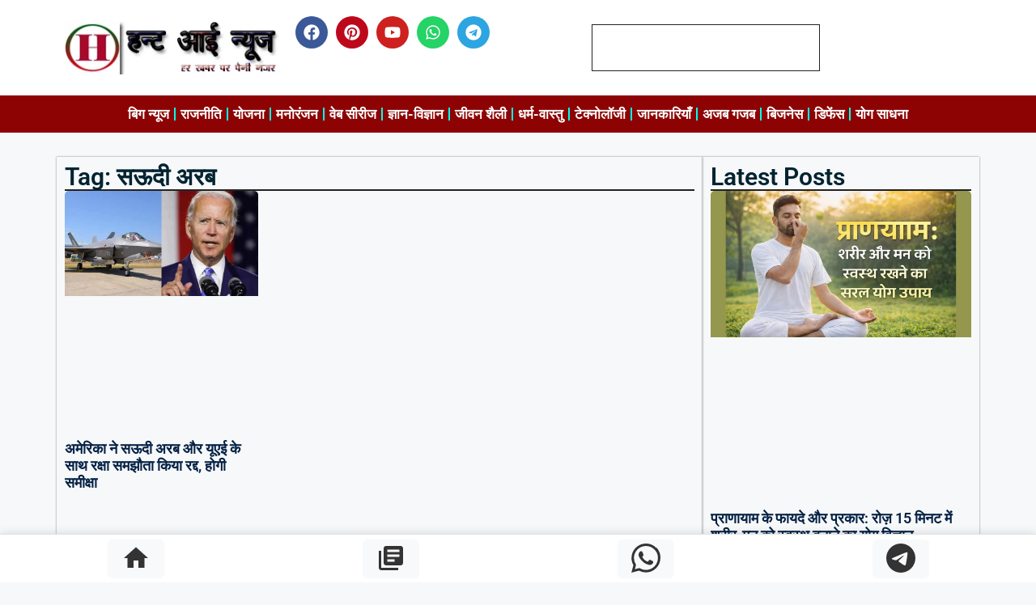

--- FILE ---
content_type: text/html; charset=UTF-8
request_url: https://www.huntinews.com/topic/%E0%A4%B8%E0%A4%8A%E0%A4%A6%E0%A5%80-%E0%A4%85%E0%A4%B0%E0%A4%AC/
body_size: 40815
content:
<!DOCTYPE html><html lang="en-US"><head><script data-no-optimize="1">var litespeed_docref=sessionStorage.getItem("litespeed_docref");litespeed_docref&&(Object.defineProperty(document,"referrer",{get:function(){return litespeed_docref}}),sessionStorage.removeItem("litespeed_docref"));</script> <meta charset="UTF-8"><meta name='robots' content='index, follow, max-image-preview:large, max-snippet:-1, max-video-preview:-1' /><style>img:is([sizes="auto" i], [sizes^="auto," i]) { contain-intrinsic-size: 3000px 1500px }</style><meta name="viewport" content="width=device-width, initial-scale=1"><title>सऊदी अरब: Latest News, सऊदी अरब Photos and Videos on Huntinews</title><meta name="description" content="Get Latest सऊदी अरब Hindi Articles and News on Huntinews. सऊदी अरब से संबधित सभी प्रकार की लेटेस्ट जानकारियाँ, न्यूज़ और आर्टिकल हिंदी में पढ़ें।" /><link rel="canonical" href="https://www.huntinews.com/topic/सऊदी-अरब/" /><meta property="og:locale" content="en_US" /><meta property="og:type" content="article" /><meta property="og:title" content="सऊदी अरब: Latest News, सऊदी अरब Photos and Videos on Huntinews" /><meta property="og:description" content="Get Latest सऊदी अरब Hindi Articles and News on Huntinews. सऊदी अरब से संबधित सभी प्रकार की लेटेस्ट जानकारियाँ, न्यूज़ और आर्टिकल हिंदी में पढ़ें।" /><meta property="og:url" content="https://www.huntinews.com/topic/सऊदी-अरब/" /><meta property="og:site_name" content="Huntinews" /><meta property="og:image" content="https://www.huntinews.com/wp-content/uploads/2021/12/Huntinews-Google-news.png" /><meta property="og:image:width" content="512" /><meta property="og:image:height" content="512" /><meta property="og:image:type" content="image/png" /><meta name="twitter:card" content="summary_large_image" /><meta name="twitter:site" content="@huntinews" /> <script type="application/ld+json" class="yoast-schema-graph">{"@context":"https://schema.org","@graph":[{"@type":"CollectionPage","@id":"https://www.huntinews.com/topic/%e0%a4%b8%e0%a4%8a%e0%a4%a6%e0%a5%80-%e0%a4%85%e0%a4%b0%e0%a4%ac/","url":"https://www.huntinews.com/topic/%e0%a4%b8%e0%a4%8a%e0%a4%a6%e0%a5%80-%e0%a4%85%e0%a4%b0%e0%a4%ac/","name":"सऊदी अरब: Latest News, सऊदी अरब Photos and Videos on Huntinews","isPartOf":{"@id":"https://www.huntinews.com/#website"},"primaryImageOfPage":{"@id":"https://www.huntinews.com/topic/%e0%a4%b8%e0%a4%8a%e0%a4%a6%e0%a5%80-%e0%a4%85%e0%a4%b0%e0%a4%ac/#primaryimage"},"image":{"@id":"https://www.huntinews.com/topic/%e0%a4%b8%e0%a4%8a%e0%a4%a6%e0%a5%80-%e0%a4%85%e0%a4%b0%e0%a4%ac/#primaryimage"},"thumbnailUrl":"https://www.huntinews.com/wp-content/uploads/2021/01/एफ-35-जो-बाइडन-compressed.jpg","description":"Get Latest सऊदी अरब Hindi Articles and News on Huntinews. सऊदी अरब से संबधित सभी प्रकार की लेटेस्ट जानकारियाँ, न्यूज़ और आर्टिकल हिंदी में पढ़ें।","breadcrumb":{"@id":"https://www.huntinews.com/topic/%e0%a4%b8%e0%a4%8a%e0%a4%a6%e0%a5%80-%e0%a4%85%e0%a4%b0%e0%a4%ac/#breadcrumb"},"inLanguage":"en-US"},{"@type":"ImageObject","inLanguage":"en-US","@id":"https://www.huntinews.com/topic/%e0%a4%b8%e0%a4%8a%e0%a4%a6%e0%a5%80-%e0%a4%85%e0%a4%b0%e0%a4%ac/#primaryimage","url":"https://www.huntinews.com/wp-content/uploads/2021/01/एफ-35-जो-बाइडन-compressed.jpg","contentUrl":"https://www.huntinews.com/wp-content/uploads/2021/01/एफ-35-जो-बाइडन-compressed.jpg","width":735,"height":400,"caption":"अमेरिका ने रक्षा समझौतों पर लगाई रोक"},{"@type":"BreadcrumbList","@id":"https://www.huntinews.com/topic/%e0%a4%b8%e0%a4%8a%e0%a4%a6%e0%a5%80-%e0%a4%85%e0%a4%b0%e0%a4%ac/#breadcrumb","itemListElement":[{"@type":"ListItem","position":1,"name":"Hindi News","item":"https://www.huntinews.com/"},{"@type":"ListItem","position":2,"name":"सऊदी अरब"}]},{"@type":"WebSite","@id":"https://www.huntinews.com/#website","url":"https://www.huntinews.com/","name":"Huntinews","description":"Breaking Hindi News, Huntinews, India (इंडिया न्यूज) Live News, हिन्दी न्यूज","publisher":{"@id":"https://www.huntinews.com/#organization"},"potentialAction":[{"@type":"SearchAction","target":{"@type":"EntryPoint","urlTemplate":"https://www.huntinews.com/?s={search_term_string}"},"query-input":{"@type":"PropertyValueSpecification","valueRequired":true,"valueName":"search_term_string"}}],"inLanguage":"en-US"},{"@type":"Organization","@id":"https://www.huntinews.com/#organization","name":"Huntinews","alternateName":"हन्ट आई न्यूज","url":"https://www.huntinews.com/","logo":{"@type":"ImageObject","inLanguage":"en-US","@id":"https://www.huntinews.com/#/schema/logo/image/","url":"https://www.huntinews.com/wp-content/uploads/2021/12/Huntinews-Google-news.png","contentUrl":"https://www.huntinews.com/wp-content/uploads/2021/12/Huntinews-Google-news.png","width":512,"height":512,"caption":"Huntinews"},"image":{"@id":"https://www.huntinews.com/#/schema/logo/image/"},"sameAs":["https://www.facebook.com/Huntinews/","https://x.com/huntinews","https://www.youtube.com/channel/UCG9awzxGvNEQMjtm_l4qNlg"]}]}</script> <link rel='dns-prefetch' href='//www.googletagmanager.com' /><link rel="alternate" type="application/rss+xml" title="Huntinews &raquo; Feed" href="https://www.huntinews.com/feed/" /><link rel="alternate" type="application/rss+xml" title="Huntinews &raquo; Comments Feed" href="https://www.huntinews.com/comments/feed/" /><link rel="alternate" type="application/rss+xml" title="Huntinews &raquo; सऊदी अरब Tag Feed" href="https://www.huntinews.com/topic/%e0%a4%b8%e0%a4%8a%e0%a4%a6%e0%a5%80-%e0%a4%85%e0%a4%b0%e0%a4%ac/feed/" /><link rel="alternate" type="application/rss+xml" title="Huntinews &raquo; Stories Feed" href="https://www.huntinews.com/web-stories/feed/"><style id="litespeed-ccss">ul{box-sizing:border-box}:root{--wp--preset--font-size--normal:16px;--wp--preset--font-size--huge:42px}.screen-reader-text{clip:rect(1px,1px,1px,1px);word-wrap:normal!important;border:0;-webkit-clip-path:inset(50%);clip-path:inset(50%);height:1px;margin:-1px;overflow:hidden;padding:0;position:absolute;width:1px}body{--wp--preset--color--black:#000;--wp--preset--color--cyan-bluish-gray:#abb8c3;--wp--preset--color--white:#fff;--wp--preset--color--pale-pink:#f78da7;--wp--preset--color--vivid-red:#cf2e2e;--wp--preset--color--luminous-vivid-orange:#ff6900;--wp--preset--color--luminous-vivid-amber:#fcb900;--wp--preset--color--light-green-cyan:#7bdcb5;--wp--preset--color--vivid-green-cyan:#00d084;--wp--preset--color--pale-cyan-blue:#8ed1fc;--wp--preset--color--vivid-cyan-blue:#0693e3;--wp--preset--color--vivid-purple:#9b51e0;--wp--preset--gradient--vivid-cyan-blue-to-vivid-purple:linear-gradient(135deg,rgba(6,147,227,1) 0%,#9b51e0 100%);--wp--preset--gradient--light-green-cyan-to-vivid-green-cyan:linear-gradient(135deg,#7adcb4 0%,#00d082 100%);--wp--preset--gradient--luminous-vivid-amber-to-luminous-vivid-orange:linear-gradient(135deg,rgba(252,185,0,1) 0%,rgba(255,105,0,1) 100%);--wp--preset--gradient--luminous-vivid-orange-to-vivid-red:linear-gradient(135deg,rgba(255,105,0,1) 0%,#cf2e2e 100%);--wp--preset--gradient--very-light-gray-to-cyan-bluish-gray:linear-gradient(135deg,#eee 0%,#a9b8c3 100%);--wp--preset--gradient--cool-to-warm-spectrum:linear-gradient(135deg,#4aeadc 0%,#9778d1 20%,#cf2aba 40%,#ee2c82 60%,#fb6962 80%,#fef84c 100%);--wp--preset--gradient--blush-light-purple:linear-gradient(135deg,#ffceec 0%,#9896f0 100%);--wp--preset--gradient--blush-bordeaux:linear-gradient(135deg,#fecda5 0%,#fe2d2d 50%,#6b003e 100%);--wp--preset--gradient--luminous-dusk:linear-gradient(135deg,#ffcb70 0%,#c751c0 50%,#4158d0 100%);--wp--preset--gradient--pale-ocean:linear-gradient(135deg,#fff5cb 0%,#b6e3d4 50%,#33a7b5 100%);--wp--preset--gradient--electric-grass:linear-gradient(135deg,#caf880 0%,#71ce7e 100%);--wp--preset--gradient--midnight:linear-gradient(135deg,#020381 0%,#2874fc 100%);--wp--preset--font-size--small:13px;--wp--preset--font-size--medium:20px;--wp--preset--font-size--large:36px;--wp--preset--font-size--x-large:42px;--wp--preset--spacing--20:.44rem;--wp--preset--spacing--30:.67rem;--wp--preset--spacing--40:1rem;--wp--preset--spacing--50:1.5rem;--wp--preset--spacing--60:2.25rem;--wp--preset--spacing--70:3.38rem;--wp--preset--spacing--80:5.06rem;--wp--preset--shadow--natural:6px 6px 9px rgba(0,0,0,.2);--wp--preset--shadow--deep:12px 12px 50px rgba(0,0,0,.4);--wp--preset--shadow--sharp:6px 6px 0px rgba(0,0,0,.2);--wp--preset--shadow--outlined:6px 6px 0px -3px rgba(255,255,255,1),6px 6px rgba(0,0,0,1);--wp--preset--shadow--crisp:6px 6px 0px rgba(0,0,0,1)}#mega-menu-wrap-menu-1,#mega-menu-wrap-menu-1 #mega-menu-menu-1,#mega-menu-wrap-menu-1 #mega-menu-menu-1 ul.mega-sub-menu,#mega-menu-wrap-menu-1 #mega-menu-menu-1 li.mega-menu-item,#mega-menu-wrap-menu-1 #mega-menu-menu-1 a.mega-menu-link{border-radius:0;box-shadow:none;background:0 0;border:0;bottom:auto;box-sizing:border-box;clip:auto;color:#666;display:block;float:none;font-family:inherit;font-size:14px;height:auto;left:auto;line-height:1.7;list-style-type:none;margin:0;min-height:auto;max-height:none;min-width:auto;max-width:none;opacity:1;outline:none;overflow:visible;padding:0;position:relative;right:auto;text-align:left;text-decoration:none;text-indent:0;text-transform:none;transform:none;top:auto;vertical-align:baseline;visibility:inherit;width:auto;word-wrap:break-word;white-space:normal}#mega-menu-wrap-menu-1:before,#mega-menu-wrap-menu-1 #mega-menu-menu-1:before,#mega-menu-wrap-menu-1 #mega-menu-menu-1 ul.mega-sub-menu:before,#mega-menu-wrap-menu-1 #mega-menu-menu-1 li.mega-menu-item:before,#mega-menu-wrap-menu-1 #mega-menu-menu-1 a.mega-menu-link:before,#mega-menu-wrap-menu-1:after,#mega-menu-wrap-menu-1 #mega-menu-menu-1:after,#mega-menu-wrap-menu-1 #mega-menu-menu-1 ul.mega-sub-menu:after,#mega-menu-wrap-menu-1 #mega-menu-menu-1 li.mega-menu-item:after,#mega-menu-wrap-menu-1 #mega-menu-menu-1 a.mega-menu-link:after{display:none}#mega-menu-wrap-menu-1{border-radius:0}@media only screen and (min-width:601px){#mega-menu-wrap-menu-1{background:#222}}#mega-menu-wrap-menu-1 #mega-menu-menu-1{visibility:visible;text-align:left;padding:0}#mega-menu-wrap-menu-1 #mega-menu-menu-1 a.mega-menu-link{display:inline}#mega-menu-wrap-menu-1 #mega-menu-menu-1 li.mega-menu-item>ul.mega-sub-menu{display:block;visibility:hidden;opacity:1}@media only screen and (max-width:600px){#mega-menu-wrap-menu-1 #mega-menu-menu-1 li.mega-menu-item>ul.mega-sub-menu{display:none;visibility:visible;opacity:1}}@media only screen and (min-width:601px){#mega-menu-wrap-menu-1 #mega-menu-menu-1[data-effect=fade_up] li.mega-menu-item.mega-menu-megamenu>ul.mega-sub-menu{opacity:0;transform:translate(0,10px)}}#mega-menu-wrap-menu-1 #mega-menu-menu-1 li.mega-menu-item a.mega-menu-link:before{display:inline-block;font:inherit;font-family:dashicons;position:static;margin:0 6px 0 0;vertical-align:top;-webkit-font-smoothing:antialiased;-moz-osx-font-smoothing:grayscale;color:inherit;background:0 0;height:auto;width:auto;top:auto}#mega-menu-wrap-menu-1 #mega-menu-menu-1>li.mega-menu-megamenu.mega-menu-item{position:static}#mega-menu-wrap-menu-1 #mega-menu-menu-1>li.mega-menu-item{margin:0;display:inline-block;height:auto;vertical-align:middle}#mega-menu-wrap-menu-1 #mega-menu-menu-1>li.mega-menu-item>a.mega-menu-link{line-height:45px;height:45px;padding:0 10px;vertical-align:baseline;width:auto;display:block;color:#fff;text-transform:none;text-decoration:none;text-align:left;text-decoration:none;background:rgba(0,0,0,0);border:0;border-radius:0;font-family:inherit;font-size:14.5px;font-weight:inherit;outline:none}@media only screen and (max-width:600px){#mega-menu-wrap-menu-1 #mega-menu-menu-1>li.mega-menu-item{display:list-item;margin:0;clear:both;border:0}#mega-menu-wrap-menu-1 #mega-menu-menu-1>li.mega-menu-item>a.mega-menu-link{border-radius:0;border:0;margin:0;line-height:40px;height:40px;padding:0 10px;background:0 0;text-align:left;color:#fff;font-size:14px}}#mega-menu-wrap-menu-1 #mega-menu-menu-1>li.mega-menu-megamenu>ul.mega-sub-menu{z-index:999;border-radius:1px;background:#222;border:0;padding:0;position:absolute;width:100%;max-width:none;left:0;box-shadow:0px 0px 5px 0px #fff}@media only screen and (max-width:600px){#mega-menu-wrap-menu-1 #mega-menu-menu-1>li.mega-menu-megamenu>ul.mega-sub-menu{float:left;position:static;width:100%}}@media only screen and (min-width:601px){#mega-menu-wrap-menu-1 #mega-menu-menu-1>li.mega-menu-megamenu>ul.mega-sub-menu li.mega-menu-columns-1-of-6{width:16.66667%}#mega-menu-wrap-menu-1 #mega-menu-menu-1>li.mega-menu-megamenu>ul.mega-sub-menu li.mega-menu-columns-1-of-8{width:12.5%}}#mega-menu-wrap-menu-1 #mega-menu-menu-1>li.mega-menu-megamenu>ul.mega-sub-menu>li.mega-menu-item{color:#666;font-family:inherit;font-size:14px;display:block;float:left;clear:none;padding:15px;vertical-align:top}#mega-menu-wrap-menu-1 #mega-menu-menu-1>li.mega-menu-megamenu>ul.mega-sub-menu>li.mega-menu-item>a.mega-menu-link{color:#fff;font-family:inherit;font-size:14.5px;text-transform:uppercase;text-decoration:none;font-weight:inherit;text-align:left;margin:0;padding:0;vertical-align:top;display:block;border:0}@media only screen and (max-width:600px){#mega-menu-wrap-menu-1 #mega-menu-menu-1>li.mega-menu-megamenu>ul.mega-sub-menu{border:0;padding:10px;border-radius:0}#mega-menu-wrap-menu-1 #mega-menu-menu-1>li.mega-menu-megamenu>ul.mega-sub-menu>li.mega-menu-item{width:100%;clear:both}}#mega-menu-wrap-menu-1 #mega-menu-menu-1 li.mega-menu-item-has-children>a.mega-menu-link>span.mega-indicator:after{content:'\f140';font-family:dashicons;font-weight:400;display:inline-block;margin:0 0 0 6px;vertical-align:top;-webkit-font-smoothing:antialiased;-moz-osx-font-smoothing:grayscale;transform:rotate(0);color:inherit;position:relative;background:0 0;height:auto;width:auto;right:auto;line-height:inherit}#mega-menu-wrap-menu-1 #mega-menu-menu-1 li.mega-menu-item-has-children>a.mega-menu-link>span.mega-indicator{display:inline;height:auto;width:auto;background:0 0;position:relative;left:auto;min-width:auto;line-height:inherit;color:inherit;font-size:inherit;padding:0}@media only screen and (max-width:600px){#mega-menu-wrap-menu-1 #mega-menu-menu-1 li.mega-menu-item-has-children>a.mega-menu-link>span.mega-indicator{float:right}}@media only screen and (max-width:600px){#mega-menu-wrap-menu-1:after{content:"";display:table;clear:both}}#mega-menu-wrap-menu-1 .mega-menu-toggle{display:none;z-index:1;background:#222;border-radius:2px;line-height:40px;height:40px;text-align:left;outline:none;white-space:nowrap}@media only screen and (max-width:600px){#mega-menu-wrap-menu-1 .mega-menu-toggle{display:-webkit-box;display:-ms-flexbox;display:-webkit-flex;display:flex}}#mega-menu-wrap-menu-1 .mega-menu-toggle .mega-toggle-blocks-left,#mega-menu-wrap-menu-1 .mega-menu-toggle .mega-toggle-blocks-center,#mega-menu-wrap-menu-1 .mega-menu-toggle .mega-toggle-blocks-right{display:-webkit-box;display:-ms-flexbox;display:-webkit-flex;display:flex;-ms-flex-preferred-size:33.33%;-webkit-flex-basis:33.33%;flex-basis:33.33%}#mega-menu-wrap-menu-1 .mega-menu-toggle .mega-toggle-blocks-left{-webkit-box-flex:1;-ms-flex:1;-webkit-flex:1;flex:1;-webkit-box-pack:start;-ms-flex-pack:start;-webkit-justify-content:flex-start;justify-content:flex-start}#mega-menu-wrap-menu-1 .mega-menu-toggle .mega-toggle-blocks-center{-webkit-box-pack:center;-ms-flex-pack:center;-webkit-justify-content:center;justify-content:center}#mega-menu-wrap-menu-1 .mega-menu-toggle .mega-toggle-blocks-right{-webkit-box-flex:1;-ms-flex:1;-webkit-flex:1;flex:1;-webkit-box-pack:end;-ms-flex-pack:end;-webkit-justify-content:flex-end;justify-content:flex-end}#mega-menu-wrap-menu-1 .mega-menu-toggle .mega-toggle-blocks-right .mega-toggle-block{margin-right:6px}#mega-menu-wrap-menu-1 .mega-menu-toggle .mega-toggle-blocks-right .mega-toggle-block:only-child{margin-left:6px}#mega-menu-wrap-menu-1 .mega-menu-toggle .mega-toggle-block{display:-webkit-box;display:-ms-flexbox;display:-webkit-flex;display:flex;height:100%;outline:0;-webkit-align-self:center;-ms-flex-item-align:center;align-self:center;-ms-flex-negative:0;-webkit-flex-shrink:0;flex-shrink:0}@media only screen and (max-width:600px){#mega-menu-wrap-menu-1 .mega-menu-toggle+#mega-menu-menu-1{background:#222;padding:0;display:none}}#mega-menu-wrap-menu-1 .mega-menu-toggle .mega-toggle-block-1:after{content:'\f333';font-family:'dashicons';font-size:24px;color:#ddd;margin:0 0 0 5px}#mega-menu-wrap-menu-1 .mega-menu-toggle .mega-toggle-block-1 .mega-toggle-label{color:#ddd;font-size:14px}#mega-menu-wrap-menu-1 .mega-menu-toggle .mega-toggle-block-1 .mega-toggle-label .mega-toggle-label-open{display:none}#mega-menu-wrap-menu-1 .mega-menu-toggle .mega-toggle-block-1 .mega-toggle-label .mega-toggle-label-closed{display:inline}#mega-menu-wrap-menu-1{clear:both}.fa{display:inline-block;font:normal normal normal 14px/1 FontAwesome;font-size:inherit;text-rendering:auto;-webkit-font-smoothing:antialiased;-moz-osx-font-smoothing:grayscale}.fa-angle-left:before{content:"\f104"}.fa-angle-right:before{content:"\f105"}html{font-family:sans-serif;-webkit-text-size-adjust:100%;-ms-text-size-adjust:100%}body{margin:0}article,aside,header,main,nav,section{display:block}a{background-color:transparent}h1{font-size:2em;margin:.67em 0}img{border:0}button,input{color:inherit;font:inherit;margin:0}button{overflow:visible}button{text-transform:none}button,input[type=submit]{-webkit-appearance:button}button::-moz-focus-inner,input::-moz-focus-inner{border:0;padding:0}input{line-height:normal}input[type=search]::-webkit-search-cancel-button,input[type=search]::-webkit-search-decoration{-webkit-appearance:none}body,button,input{color:#404040;font-family:"Lato",sans-serif;font-size:16px;font-size:1rem;line-height:1.5}h1,h2,h3,h4{clear:both;margin:.9em 0;line-height:1.3}h1{font-size:36px;font-size:2.25rem}h2{font-size:32px;font-size:2rem}h3{font-size:28px;font-size:1.75rem}h4{font-size:24px;font-size:1.5rem}p{margin:0 0 1.5em}i{font-style:italic}html{box-sizing:border-box}*,*:before,*:after{box-sizing:inherit}body{background:#fff}ul{margin:0 0 1.5em 1.5em;padding-left:2em}ul{list-style:disc}li>ul{margin-bottom:0;margin-left:1.5em}img{height:auto;max-width:100%}button,input[type=submit]{border:none;border-radius:3px;background:#e74c3c;color:#fff;font-size:12px;font-size:.75rem;font-weight:700;line-height:1;padding:13px 20px;text-transform:uppercase;font-family:"Ubuntu",sans-serif}.hmajax-btn{border:1px solid #ccc;border-radius:0;background:#fff;color:#666;font-size:15px;line-height:1;padding:5px 10px;text-align:center;outline:none;display:inline-block;drop-shadow:none}.hmajax-btn:disabled{opacity:.5}input[type=search]{color:#666;border:1px solid #ddd;padding:8px 5px}a{color:#3498db;text-decoration:none}a:visited{color:#2980b9}.hm-nav-container{position:relative;background-color:#222;clear:both}@media (max-width:992px){.hm-nav-container{position:relative!important}}.menu-toggle{display:block;border-radius:0;line-height:20px;padding:12.5px 17px;font-size:14px}.menu-toggle:before{content:"\f0c9";display:inline-block;font-family:FontAwesome;font-weight:400}.main-nav-btn-lbl{margin:0 0 0 10px}@media screen and (min-width:62em){.menu-toggle{display:none}.main-navigation{width:auto}}@media screen and (max-width:62em){.main-navigation ul ul{padding-left:2em}}.main-navigation{background-color:#222;font-family:"Ubuntu",sans-serif;width:100%;font-size:16px;font-size:1rem}.main-navigation a{line-height:20px;padding:12.5px 17px;color:#ddd;display:block;text-decoration:none}.main-navigation ul{list-style:none;margin:0;padding-left:0;font-weight:400}.main-navigation ul ul a{padding:12.5px 17px}@media screen and (min-width:62em){.main-navigation{clear:both;display:block;float:left}.main-navigation ul{font-size:14px;font-size:.875rem;font-weight:700;text-transform:uppercase}.main-navigation ul ul{box-shadow:0 3px 3px rgba(0,0,0,.2);float:left;font-weight:400;position:absolute;left:-999em;z-index:99999;background:#333;text-transform:none}.main-navigation ul ul a{width:200px;padding:10px 17px}.main-navigation li{float:left;position:relative}}.top-navigation{clear:both;display:inline-block;margin-left:10px}.top-navigation a{color:#222;line-height:20px;padding:7.5px 9px;font-size:12px;font-size:.75rem;font-weight:500}.top-navigation ul{display:none;list-style:none;margin:0;padding-left:0}.top-navigation li{float:left;position:relative}.top-navigation a{display:block;text-decoration:none}@media (max-width:992px){.top-navigation{display:none}}@media screen and (min-width:37.5em){.top-navigation ul{display:block;z-index:999999!important}}@media (max-width:992px){.hm-topnavbutton{background:#ecf0f1;border-bottom:1px solid #ddd;display:block;height:35px;padding:0 15px}}#top-nav-button{display:none;line-height:35px;margin:0;text-align:left;width:100%;color:#222;font-size:12px;font-weight:700;text-transform:uppercase}@media (max-width:992px){#top-nav-button{display:inline-block}}#top-nav-button:before{content:"\f0c9";display:inline-block;font-family:FontAwesome;margin:0 10px;font-weight:400}.responsive-topnav{background:#333;display:none;padding-right:30px}@media (min-width:992px){.responsive-topnav{display:none!important}}.hm-social-menu{display:inline-block;float:right;margin:7.5px -5px 7.5px 15px;line-height:20px}.screen-reader-text{position:absolute;top:-9999em;left:-9999em}#hm-menu-social ul{list-style:none;margin:0;text-align:center;padding:0}#hm-menu-social ul li{display:inline-block;position:relative}#hm-menu-social li a:before{content:'\f408';display:inline-block;padding:0 5px;font-family:'FontAwesome';vertical-align:top;-webkit-font-smoothing:antialiased;font-size:14px;font-weight:400;color:#222}#hm-menu-social li a[href*="facebook.com"]:before{content:'\f09a';color:#3b5998}#hm-menu-social li a[href*="twitter.com"]:before{content:'\f099';color:#3cf}#hm-menu-social li a[href*="pinterest.com"]:before{content:'\f0d2';color:#c8232c}#hm-menu-social li a[href*="youtube.com"]:before{content:'\f16a';color:#c4302b}#hm-menu-social li a[href*="instagram.com"]:before{content:'\f16d';color:#3f729b}.hm-search-box-container{display:none}.hm-search-button-icon{float:right;position:absolute;top:0;right:30px;width:30px;height:50px;line-height:45px;color:#ddd}.hm-search-button-icon:before{content:'\f002';display:inline-block;font-family:'FontAwesome'}.hm-search-box-container{background:#fff;border:3px solid #e3e3e3;display:none;padding:5px;position:absolute;top:45px;width:345px;z-index:999}@media (max-width:480px){.hm-search-box-container{width:100%;right:0}}@media (min-width:481px){.hm-search-box-container{right:25px}}@media (min-width:768px){.hm-search-box-container{right:30px}}@media (min-width:992px){.hm-search-box-container{right:40px}}.clearfix:after{content:"";clear:both;display:table}.hm-nwrap{margin:0 auto;position:relative}@media (min-width:992px){.hm-nwrap{max-width:990px}}@media (min-width:768px){.hm-nwrap{max-width:760px}}.screen-reader-text{clip:rect(1px,1px,1px,1px);position:absolute!important;height:1px;width:1px;overflow:hidden}.site-header:before,.site-header:after,.site-content:before,.site-content:after{content:"";display:table;table-layout:fixed}.site-header:after,.site-content:after{clear:both}.clearfix:before,.clearfix:after{content:" ";display:table}.clearfix:after{clear:both}.clearfix{zoom:1}.widget{margin:0 0 40px;display:block}.widget:after{content:"";clear:both;display:table}.widget-title{font-size:18px;font-size:1.125rem;border-bottom:2px solid #e74c3c;font-family:"Ubuntu",sans-serif;font-weight:700;line-height:1.3;text-transform:uppercase;display:inline-block;margin-top:0;margin-bottom:24px}.hm-header-sidebar{max-width:100%;margin:20px 0 0;overflow:hidden;float:right}.hm-header-sidebar .widget{margin-bottom:20px}.widget a,.widget-area a{color:#222}a.hm-viewall{font-family:"Ubuntu",sans-serif;font-weight:700;text-transform:uppercase;float:right;margin-top:2px;margin-bottom:20px;font-size:10px;padding:3px 10px;border-radius:3px;color:#fff;background:#e74c3c}a.hm-viewall:visited{color:#fff}.hm-viewall:after{content:'\f101';display:inline;margin-left:.3em;font-weight:400;font-family:'FontAwesome'}.search-form{display:block;position:relative;margin:0;padding:0;overflow:hidden;width:100%}.search-form .search-field{display:block;margin:0;height:45px;padding:10px 85px 10px 10px;-webkit-box-sizing:border-box;-moz-box-sizing:border-box;box-sizing:border-box;-webkit-appearance:none;border-radius:3px;width:100%}.search-form label{display:block}.search-form .search-submit{height:45px;position:absolute;top:0;right:0;border:none;padding:10px 20px;font-size:12px;font-size:.75rem;text-transform:uppercase;font-weight:700;background:#e74c3c;color:#fff}.hms-meta{color:#888;font-size:13px;font-size:.8125rem;margin:0}.hitmag-grid-category-posts{margin:0 -10px;overflow:hidden}.hmw-grid-post{display:inline-block;padding:0 10px;margin-bottom:2em;width:33.3333333%;-moz-box-sizing:border-box;box-sizing:border-box;float:left;min-height:1px;clear:none}@media (max-width:768px){.hmw-grid-post{width:100%;margin-right:0}}.hmw-grid-post:nth-of-type(3n+1){clear:both}.hmw-grid-post .post-title{font-size:17px;font-size:1.0625rem;margin:0 0 .5em}.hmw-grid-post .post-title a{color:#222}.hm-grid-thumb{position:relative;margin-bottom:15px;overflow:hidden}.hm-grid-thumb img{width:100%;float:left}#secondary .hmw-grid-post{display:block;width:100%}#secondary a.hm-viewall{color:#fff}.hitmag-block:after{content:"";clear:both;display:table}.widget_hitmag_pro_grid_category_posts{position:relative}.hmw-spinner{width:50px;height:40px;text-align:center;font-size:10px;position:absolute;top:50%;left:50%;margin-top:-20px;margin-left:-25px;display:none;z-index:999}.hmw-spinner>div{background-color:#e74c3c;height:100%;width:6px;display:inline-block;-webkit-animation:hmw-stretchdelay .9s infinite ease-in-out;animation:hmw-stretchdelay .9s infinite ease-in-out;margin:0 1px}.hmw-spinner .rect2{-webkit-animation-delay:-.8s;animation-delay:-.8s}.hmw-spinner .rect3{-webkit-animation-delay:-.7s;animation-delay:-.7s}.hmw-spinner .rect4{-webkit-animation-delay:-.6s;animation-delay:-.6s}.hmw-spinner .rect5{-webkit-animation-delay:-.5s;animation-delay:-.5s}@-webkit-keyframes hmw-stretchdelay{0%,40%,100%{-webkit-transform:scaleY(.4)}20%{-webkit-transform:scaleY(1)}}@keyframes hmw-stretchdelay{0%,40%,100%{transform:scaleY(.4);-webkit-transform:scaleY(.4)}20%{transform:scaleY(1);-webkit-transform:scaleY(1)}}.hmp-pagination-data{margin:5px 0;display:block}#secondary .hmp-pagination-data{margin:25px 0 5px}.site-content{padding-bottom:60px}.hitmag-wrapper{background:#fff;margin:0 auto;box-shadow:0 0 2px #bbb}@media (min-width:768px){.hitmag-wrapper{max-width:760px}}@media (min-width:992px){.hitmag-wrapper{max-width:990px;margin-top:30px}}@media (min-width:1200px){.hitmag-wrapper{max-width:1200px}}.hm-container{margin:0 auto;padding:0 25px;position:relative}@media (min-width:768px){.hm-container{max-width:760px;padding:0 30px}}@media (min-width:992px){.hm-container{max-width:990px;padding:0 40px}}@media (min-width:1200px){.hm-container{max-width:1200px}}#primary.content-area{float:left;width:65.625%}@media (max-width:992px){#primary.content-area{width:100%;float:none}}#secondary.widget-area{float:right;width:30.80%}@media (max-width:992px){#secondary.widget-area{max-width:initial;width:100%;float:none}}.posts-wrap{position:relative}.posts-wrap:after{content:"";clear:both;display:table}.th-grid-2 .hitmag-post{display:inline-block;margin-right:5.306122448979592%;margin-left:0;width:47.3469387755102%;vertical-align:top;position:relative;float:left}@media (max-width:768px){.th-grid-2 .hitmag-post{width:100%;margin-left:0;margin-right:0;float:none}}.hentry{margin:0 0 1.5em}.updated:not(.published){display:none}.entry-summary{margin:1.5em 0 0;-ms-word-wrap:break-word;word-wrap:break-word}html{font-size:16px}body{background:#ddd}.hm-logo{float:left}.hm-site-title{overflow:hidden;display:inline-block;margin-left:15px}.site-header{margin:0 0 40px}.hm-top-bar{height:35px;background:#ecf0f1;border-bottom:1px solid #ddd;font-family:"Ubuntu",sans-serif}.hm-date{font-size:12px;font-size:.75rem;line-height:20px;margin:7.5px 15px 7.5px 0;float:left;font-weight:700}.header-main-area{overflow:hidden;clear:both}.site-branding{float:left;max-width:100%;margin:28px 0}.site-title{font-family:'Open Sans',sans-serif;font-size:36px;font-size:2.25rem;font-weight:700;margin:0;line-height:1.3}.site-title a{color:#e74c3c}.site-description{font-size:14px;font-size:.875rem;margin:2px 0 0}.hitmag-post{margin-bottom:50px}.hitmag-post .entry-title{font-size:21.008px;font-size:1.313rem;line-height:1.3;margin:0 0 .286em;-ms-word-wrap:break-word;word-wrap:break-word}.hitmag-post .entry-title a{color:#222;line-height:1.3}.hitmag-post .entry-meta{color:#888;font-size:13px;font-size:.8125rem}.hitmag-post .entry-summary{margin:.813em 0 0;-ms-word-wrap:break-word;word-wrap:break-word}.hitmag-post .entry-summary p{margin:0 0 1.438em}.hitmag-post .cat-links{margin:0 0 .455em;font-size:11px;font-size:.6875rem;text-transform:uppercase;line-height:1.2}.archive-thumb{position:relative;margin-bottom:10px}@media (max-width:768px){.archive-thumb img{width:100%}}.cat-links{font-family:"Ubuntu",sans-serif;color:#bbb}.cat-links a{color:#e74c3c;font-weight:700}.arc-page-title{font-size:18px;font-size:1.125rem;padding:2px 0;border-bottom:2px solid #e74c3c;font-family:"Ubuntu",sans-serif;font-weight:700;line-height:1.3;text-transform:uppercase;display:inline}.archive .page-header{margin-bottom:2.55em}.screen-reader-text{clip:rect(1px,1px,1px,1px);height:1px;overflow:hidden;position:absolute!important;width:1px;word-wrap:normal!important}object{max-width:100%}button::-moz-focus-inner{padding:0;border:0}.widget .hms-meta{display:none}.site-title,.site-description{position:absolute;clip:rect(1px,1px,1px,1px)}p{text-align:justify;text-justify:inter-word}.site-title{font-family:Open Sans;font-size:45px;font-weight:700;line-height:1.5}body{font-family:Lato;font-size:18px;font-weight:400;line-height:1.5;color:#404040}.arc-page-title,.cat-links,.hm-top-bar,.main-navigation,.widget-title{font-family:Ubuntu;font-weight:700}a.hm-viewall,button,input[type=submit]{font-family:Ubuntu;font-weight:700}.main-navigation ul{font-size:14px}h1,h2,h3,h4{font-family:Lato;font-weight:700}h1{font-size:45px}h2{font-size:36px}h3{font-size:32px}h4{font-size:28px}.hitmag-wrapper{background-color:#fff}.site-header{background-color:#fff}.hitmag-post .entry-title a,.hmw-grid-post .post-title a{color:#222}.hitmag-post .entry-meta,.hms-meta{color:#888}a{color:#3498db}.search-form .search-submit,a.hm-viewall,button,input[type=submit]{background-color:#e74c3c}.search-form .search-submit,a.hm-viewall,a.hm-viewall:visited,button,input[type=submit]{color:#fff}.hm-nav-container,.main-navigation{background-color:#222}.hm-search-button-icon,.main-navigation a,.menu-toggle{color:#ddd}.menu-toggle{background-color:#e74c3c}.menu-toggle{color:#fff}.main-navigation ul ul{background-color:#333}.main-navigation ul ul a{color:#ddd}.hm-top-bar,.hm-topnavbutton{background-color:#e2e8e4}#top-nav-button,.hm-top-bar,.top-navigation a{color:#222}.responsive-topnav{background-color:#ecf0f1}:root{-webkit-touch-callout:none}:root{--ws-font-size-title:18px;--ws-font-size-circle-title:14px;--ws-font-size-excerpt:16px;--ws-font-size-author-date:14px;--ws-aspect-ratio:4/6;--ws-list-aspect-ratio:4/6;--ws-overlay-text-color:#fff;--ws-overlay-text-lh:1.3;--ws-story-min-width:160px;--ws-story-max-width:285px;--ws-circle-size:96px;--ws-circle-border-color:#ccc}.web-stories-list__lightbox{align-items:center;background:#000;height:100%;justify-content:center;left:0;opacity:0;position:fixed;top:0;transform:translateY(-100vh);width:100%}.web-stories-list__lightbox amp-story-player{height:100%;width:100%}amp-story-player{position:relative;display:block}amp-story-player a:first-of-type{width:100%;height:100%;background:var(--story-player-poster,#d3d3d3);background-size:100% 100%;display:block}amp-story-player:after{content:" ";position:absolute;box-sizing:border-box;top:calc(50% - 32px);left:calc(50% - 32px);width:64px;height:64px;border-radius:50%;border-color:#fff transparent;border-style:solid;border-width:6px;filter:drop-shadow(0px 1px 3px rgba(0,0,0,.25));animation-name:i-amphtml-story-player-spinner;animation-duration:4.4s;animation-timing-function:cubic-bezier(.4,0,.2,1);animation-iteration-count:infinite}@keyframes i-amphtml-story-player-spinner{12.5%{transform:rotate(135deg)}25%{transform:rotate(270deg)}37.5%{transform:rotate(405deg)}50%{transform:rotate(540deg)}62.5%{transform:rotate(675deg)}75%{transform:rotate(810deg)}87.5%{transform:rotate(945deg)}to{transform:rotate(1080deg)}}</style><link rel="preload" data-asynced="1" data-optimized="2" as="style" onload="this.onload=null;this.rel='stylesheet'" href="https://www.huntinews.com/wp-content/litespeed/css/d93836bb9d8f3c315585718924e30f64.css?ver=7b9f8" /><script data-optimized="1" type="litespeed/javascript" data-src="https://www.huntinews.com/wp-content/plugins/litespeed-cache/assets/js/css_async.min.js"></script> <style id='classic-theme-styles-inline-css'>/*! This file is auto-generated */
.wp-block-button__link{color:#fff;background-color:#32373c;border-radius:9999px;box-shadow:none;text-decoration:none;padding:calc(.667em + 2px) calc(1.333em + 2px);font-size:1.125em}.wp-block-file__button{background:#32373c;color:#fff;text-decoration:none}</style><style id='global-styles-inline-css'>:root{--wp--preset--aspect-ratio--square: 1;--wp--preset--aspect-ratio--4-3: 4/3;--wp--preset--aspect-ratio--3-4: 3/4;--wp--preset--aspect-ratio--3-2: 3/2;--wp--preset--aspect-ratio--2-3: 2/3;--wp--preset--aspect-ratio--16-9: 16/9;--wp--preset--aspect-ratio--9-16: 9/16;--wp--preset--color--black: #000000;--wp--preset--color--cyan-bluish-gray: #abb8c3;--wp--preset--color--white: #ffffff;--wp--preset--color--pale-pink: #f78da7;--wp--preset--color--vivid-red: #cf2e2e;--wp--preset--color--luminous-vivid-orange: #ff6900;--wp--preset--color--luminous-vivid-amber: #fcb900;--wp--preset--color--light-green-cyan: #7bdcb5;--wp--preset--color--vivid-green-cyan: #00d084;--wp--preset--color--pale-cyan-blue: #8ed1fc;--wp--preset--color--vivid-cyan-blue: #0693e3;--wp--preset--color--vivid-purple: #9b51e0;--wp--preset--color--contrast: var(--contrast);--wp--preset--color--contrast-2: var(--contrast-2);--wp--preset--color--contrast-3: var(--contrast-3);--wp--preset--color--base: var(--base);--wp--preset--color--base-2: var(--base-2);--wp--preset--color--base-3: var(--base-3);--wp--preset--color--accent: var(--accent);--wp--preset--gradient--vivid-cyan-blue-to-vivid-purple: linear-gradient(135deg,rgba(6,147,227,1) 0%,rgb(155,81,224) 100%);--wp--preset--gradient--light-green-cyan-to-vivid-green-cyan: linear-gradient(135deg,rgb(122,220,180) 0%,rgb(0,208,130) 100%);--wp--preset--gradient--luminous-vivid-amber-to-luminous-vivid-orange: linear-gradient(135deg,rgba(252,185,0,1) 0%,rgba(255,105,0,1) 100%);--wp--preset--gradient--luminous-vivid-orange-to-vivid-red: linear-gradient(135deg,rgba(255,105,0,1) 0%,rgb(207,46,46) 100%);--wp--preset--gradient--very-light-gray-to-cyan-bluish-gray: linear-gradient(135deg,rgb(238,238,238) 0%,rgb(169,184,195) 100%);--wp--preset--gradient--cool-to-warm-spectrum: linear-gradient(135deg,rgb(74,234,220) 0%,rgb(151,120,209) 20%,rgb(207,42,186) 40%,rgb(238,44,130) 60%,rgb(251,105,98) 80%,rgb(254,248,76) 100%);--wp--preset--gradient--blush-light-purple: linear-gradient(135deg,rgb(255,206,236) 0%,rgb(152,150,240) 100%);--wp--preset--gradient--blush-bordeaux: linear-gradient(135deg,rgb(254,205,165) 0%,rgb(254,45,45) 50%,rgb(107,0,62) 100%);--wp--preset--gradient--luminous-dusk: linear-gradient(135deg,rgb(255,203,112) 0%,rgb(199,81,192) 50%,rgb(65,88,208) 100%);--wp--preset--gradient--pale-ocean: linear-gradient(135deg,rgb(255,245,203) 0%,rgb(182,227,212) 50%,rgb(51,167,181) 100%);--wp--preset--gradient--electric-grass: linear-gradient(135deg,rgb(202,248,128) 0%,rgb(113,206,126) 100%);--wp--preset--gradient--midnight: linear-gradient(135deg,rgb(2,3,129) 0%,rgb(40,116,252) 100%);--wp--preset--font-size--small: 13px;--wp--preset--font-size--medium: 20px;--wp--preset--font-size--large: 36px;--wp--preset--font-size--x-large: 42px;--wp--preset--spacing--20: 0.44rem;--wp--preset--spacing--30: 0.67rem;--wp--preset--spacing--40: 1rem;--wp--preset--spacing--50: 1.5rem;--wp--preset--spacing--60: 2.25rem;--wp--preset--spacing--70: 3.38rem;--wp--preset--spacing--80: 5.06rem;--wp--preset--shadow--natural: 6px 6px 9px rgba(0, 0, 0, 0.2);--wp--preset--shadow--deep: 12px 12px 50px rgba(0, 0, 0, 0.4);--wp--preset--shadow--sharp: 6px 6px 0px rgba(0, 0, 0, 0.2);--wp--preset--shadow--outlined: 6px 6px 0px -3px rgba(255, 255, 255, 1), 6px 6px rgba(0, 0, 0, 1);--wp--preset--shadow--crisp: 6px 6px 0px rgba(0, 0, 0, 1);}:where(.is-layout-flex){gap: 0.5em;}:where(.is-layout-grid){gap: 0.5em;}body .is-layout-flex{display: flex;}.is-layout-flex{flex-wrap: wrap;align-items: center;}.is-layout-flex > :is(*, div){margin: 0;}body .is-layout-grid{display: grid;}.is-layout-grid > :is(*, div){margin: 0;}:where(.wp-block-columns.is-layout-flex){gap: 2em;}:where(.wp-block-columns.is-layout-grid){gap: 2em;}:where(.wp-block-post-template.is-layout-flex){gap: 1.25em;}:where(.wp-block-post-template.is-layout-grid){gap: 1.25em;}.has-black-color{color: var(--wp--preset--color--black) !important;}.has-cyan-bluish-gray-color{color: var(--wp--preset--color--cyan-bluish-gray) !important;}.has-white-color{color: var(--wp--preset--color--white) !important;}.has-pale-pink-color{color: var(--wp--preset--color--pale-pink) !important;}.has-vivid-red-color{color: var(--wp--preset--color--vivid-red) !important;}.has-luminous-vivid-orange-color{color: var(--wp--preset--color--luminous-vivid-orange) !important;}.has-luminous-vivid-amber-color{color: var(--wp--preset--color--luminous-vivid-amber) !important;}.has-light-green-cyan-color{color: var(--wp--preset--color--light-green-cyan) !important;}.has-vivid-green-cyan-color{color: var(--wp--preset--color--vivid-green-cyan) !important;}.has-pale-cyan-blue-color{color: var(--wp--preset--color--pale-cyan-blue) !important;}.has-vivid-cyan-blue-color{color: var(--wp--preset--color--vivid-cyan-blue) !important;}.has-vivid-purple-color{color: var(--wp--preset--color--vivid-purple) !important;}.has-black-background-color{background-color: var(--wp--preset--color--black) !important;}.has-cyan-bluish-gray-background-color{background-color: var(--wp--preset--color--cyan-bluish-gray) !important;}.has-white-background-color{background-color: var(--wp--preset--color--white) !important;}.has-pale-pink-background-color{background-color: var(--wp--preset--color--pale-pink) !important;}.has-vivid-red-background-color{background-color: var(--wp--preset--color--vivid-red) !important;}.has-luminous-vivid-orange-background-color{background-color: var(--wp--preset--color--luminous-vivid-orange) !important;}.has-luminous-vivid-amber-background-color{background-color: var(--wp--preset--color--luminous-vivid-amber) !important;}.has-light-green-cyan-background-color{background-color: var(--wp--preset--color--light-green-cyan) !important;}.has-vivid-green-cyan-background-color{background-color: var(--wp--preset--color--vivid-green-cyan) !important;}.has-pale-cyan-blue-background-color{background-color: var(--wp--preset--color--pale-cyan-blue) !important;}.has-vivid-cyan-blue-background-color{background-color: var(--wp--preset--color--vivid-cyan-blue) !important;}.has-vivid-purple-background-color{background-color: var(--wp--preset--color--vivid-purple) !important;}.has-black-border-color{border-color: var(--wp--preset--color--black) !important;}.has-cyan-bluish-gray-border-color{border-color: var(--wp--preset--color--cyan-bluish-gray) !important;}.has-white-border-color{border-color: var(--wp--preset--color--white) !important;}.has-pale-pink-border-color{border-color: var(--wp--preset--color--pale-pink) !important;}.has-vivid-red-border-color{border-color: var(--wp--preset--color--vivid-red) !important;}.has-luminous-vivid-orange-border-color{border-color: var(--wp--preset--color--luminous-vivid-orange) !important;}.has-luminous-vivid-amber-border-color{border-color: var(--wp--preset--color--luminous-vivid-amber) !important;}.has-light-green-cyan-border-color{border-color: var(--wp--preset--color--light-green-cyan) !important;}.has-vivid-green-cyan-border-color{border-color: var(--wp--preset--color--vivid-green-cyan) !important;}.has-pale-cyan-blue-border-color{border-color: var(--wp--preset--color--pale-cyan-blue) !important;}.has-vivid-cyan-blue-border-color{border-color: var(--wp--preset--color--vivid-cyan-blue) !important;}.has-vivid-purple-border-color{border-color: var(--wp--preset--color--vivid-purple) !important;}.has-vivid-cyan-blue-to-vivid-purple-gradient-background{background: var(--wp--preset--gradient--vivid-cyan-blue-to-vivid-purple) !important;}.has-light-green-cyan-to-vivid-green-cyan-gradient-background{background: var(--wp--preset--gradient--light-green-cyan-to-vivid-green-cyan) !important;}.has-luminous-vivid-amber-to-luminous-vivid-orange-gradient-background{background: var(--wp--preset--gradient--luminous-vivid-amber-to-luminous-vivid-orange) !important;}.has-luminous-vivid-orange-to-vivid-red-gradient-background{background: var(--wp--preset--gradient--luminous-vivid-orange-to-vivid-red) !important;}.has-very-light-gray-to-cyan-bluish-gray-gradient-background{background: var(--wp--preset--gradient--very-light-gray-to-cyan-bluish-gray) !important;}.has-cool-to-warm-spectrum-gradient-background{background: var(--wp--preset--gradient--cool-to-warm-spectrum) !important;}.has-blush-light-purple-gradient-background{background: var(--wp--preset--gradient--blush-light-purple) !important;}.has-blush-bordeaux-gradient-background{background: var(--wp--preset--gradient--blush-bordeaux) !important;}.has-luminous-dusk-gradient-background{background: var(--wp--preset--gradient--luminous-dusk) !important;}.has-pale-ocean-gradient-background{background: var(--wp--preset--gradient--pale-ocean) !important;}.has-electric-grass-gradient-background{background: var(--wp--preset--gradient--electric-grass) !important;}.has-midnight-gradient-background{background: var(--wp--preset--gradient--midnight) !important;}.has-small-font-size{font-size: var(--wp--preset--font-size--small) !important;}.has-medium-font-size{font-size: var(--wp--preset--font-size--medium) !important;}.has-large-font-size{font-size: var(--wp--preset--font-size--large) !important;}.has-x-large-font-size{font-size: var(--wp--preset--font-size--x-large) !important;}
:where(.wp-block-post-template.is-layout-flex){gap: 1.25em;}:where(.wp-block-post-template.is-layout-grid){gap: 1.25em;}
:where(.wp-block-columns.is-layout-flex){gap: 2em;}:where(.wp-block-columns.is-layout-grid){gap: 2em;}
:root :where(.wp-block-pullquote){font-size: 1.5em;line-height: 1.6;}</style><style id='generate-style-inline-css'>body{background-color:var(--base-2);color:var(--contrast);}a{color:var(--accent);}a{text-decoration:underline;}.entry-title a, .site-branding a, a.button, .wp-block-button__link, .main-navigation a{text-decoration:none;}a:hover, a:focus, a:active{color:var(--contrast);}.wp-block-group__inner-container{max-width:1200px;margin-left:auto;margin-right:auto;}:root{--contrast:#222222;--contrast-2:#575760;--contrast-3:#b2b2be;--base:#f0f0f0;--base-2:#f7f8f9;--base-3:#ffffff;--accent:#1e73be;}:root .has-contrast-color{color:var(--contrast);}:root .has-contrast-background-color{background-color:var(--contrast);}:root .has-contrast-2-color{color:var(--contrast-2);}:root .has-contrast-2-background-color{background-color:var(--contrast-2);}:root .has-contrast-3-color{color:var(--contrast-3);}:root .has-contrast-3-background-color{background-color:var(--contrast-3);}:root .has-base-color{color:var(--base);}:root .has-base-background-color{background-color:var(--base);}:root .has-base-2-color{color:var(--base-2);}:root .has-base-2-background-color{background-color:var(--base-2);}:root .has-base-3-color{color:var(--base-3);}:root .has-base-3-background-color{background-color:var(--base-3);}:root .has-accent-color{color:var(--accent);}:root .has-accent-background-color{background-color:var(--accent);}h2{font-weight:600;font-size:25px;}@media (max-width:768px){h2{font-size:20px;}}h3{font-weight:600;font-size:20px;}@media (max-width:768px){h3{font-size:18px;}}.top-bar{background-color:#636363;color:#ffffff;}.top-bar a{color:#ffffff;}.top-bar a:hover{color:#303030;}.site-header{background-color:var(--base-3);}.main-title a,.main-title a:hover{color:var(--contrast);}.site-description{color:var(--contrast-2);}.mobile-menu-control-wrapper .menu-toggle,.mobile-menu-control-wrapper .menu-toggle:hover,.mobile-menu-control-wrapper .menu-toggle:focus,.has-inline-mobile-toggle #site-navigation.toggled{background-color:rgba(0, 0, 0, 0.02);}.main-navigation,.main-navigation ul ul{background-color:var(--base-3);}.main-navigation .main-nav ul li a, .main-navigation .menu-toggle, .main-navigation .menu-bar-items{color:var(--contrast);}.main-navigation .main-nav ul li:not([class*="current-menu-"]):hover > a, .main-navigation .main-nav ul li:not([class*="current-menu-"]):focus > a, .main-navigation .main-nav ul li.sfHover:not([class*="current-menu-"]) > a, .main-navigation .menu-bar-item:hover > a, .main-navigation .menu-bar-item.sfHover > a{color:var(--accent);}button.menu-toggle:hover,button.menu-toggle:focus{color:var(--contrast);}.main-navigation .main-nav ul li[class*="current-menu-"] > a{color:var(--accent);}.navigation-search input[type="search"],.navigation-search input[type="search"]:active, .navigation-search input[type="search"]:focus, .main-navigation .main-nav ul li.search-item.active > a, .main-navigation .menu-bar-items .search-item.active > a{color:var(--accent);}.main-navigation ul ul{background-color:var(--base);}.separate-containers .inside-article, .separate-containers .comments-area, .separate-containers .page-header, .one-container .container, .separate-containers .paging-navigation, .inside-page-header{background-color:var(--base-3);}.entry-title a{color:var(--contrast);}.entry-title a:hover{color:var(--contrast-2);}.entry-meta{color:var(--contrast-2);}.sidebar .widget{background-color:var(--base-3);}.footer-widgets{background-color:var(--base-3);}.site-info{background-color:var(--base-3);}input[type="text"],input[type="email"],input[type="url"],input[type="password"],input[type="search"],input[type="tel"],input[type="number"],textarea,select{color:var(--contrast);background-color:var(--base-2);border-color:var(--base);}input[type="text"]:focus,input[type="email"]:focus,input[type="url"]:focus,input[type="password"]:focus,input[type="search"]:focus,input[type="tel"]:focus,input[type="number"]:focus,textarea:focus,select:focus{color:var(--contrast);background-color:var(--base-2);border-color:var(--contrast-3);}button,html input[type="button"],input[type="reset"],input[type="submit"],a.button,a.wp-block-button__link:not(.has-background){color:#ffffff;background-color:#55555e;}button:hover,html input[type="button"]:hover,input[type="reset"]:hover,input[type="submit"]:hover,a.button:hover,button:focus,html input[type="button"]:focus,input[type="reset"]:focus,input[type="submit"]:focus,a.button:focus,a.wp-block-button__link:not(.has-background):active,a.wp-block-button__link:not(.has-background):focus,a.wp-block-button__link:not(.has-background):hover{color:#ffffff;background-color:#3f4047;}a.generate-back-to-top{background-color:rgba( 0,0,0,0.4 );color:#ffffff;}a.generate-back-to-top:hover,a.generate-back-to-top:focus{background-color:rgba( 0,0,0,0.6 );color:#ffffff;}:root{--gp-search-modal-bg-color:var(--base-3);--gp-search-modal-text-color:var(--contrast);--gp-search-modal-overlay-bg-color:rgba(0,0,0,0.2);}@media (max-width:768px){.main-navigation .menu-bar-item:hover > a, .main-navigation .menu-bar-item.sfHover > a{background:none;color:var(--contrast);}}.nav-below-header .main-navigation .inside-navigation.grid-container, .nav-above-header .main-navigation .inside-navigation.grid-container{padding:0px 20px 0px 20px;}.site-main .wp-block-group__inner-container{padding:40px;}.separate-containers .paging-navigation{padding-top:20px;padding-bottom:20px;}.entry-content .alignwide, body:not(.no-sidebar) .entry-content .alignfull{margin-left:-40px;width:calc(100% + 80px);max-width:calc(100% + 80px);}.rtl .menu-item-has-children .dropdown-menu-toggle{padding-left:20px;}.rtl .main-navigation .main-nav ul li.menu-item-has-children > a{padding-right:20px;}@media (max-width:768px){.separate-containers .inside-article, .separate-containers .comments-area, .separate-containers .page-header, .separate-containers .paging-navigation, .one-container .site-content, .inside-page-header{padding:30px;}.site-main .wp-block-group__inner-container{padding:30px;}.inside-top-bar{padding-right:30px;padding-left:30px;}.inside-header{padding-right:30px;padding-left:30px;}.widget-area .widget{padding-top:30px;padding-right:30px;padding-bottom:30px;padding-left:30px;}.footer-widgets-container{padding-top:30px;padding-right:30px;padding-bottom:30px;padding-left:30px;}.inside-site-info{padding-right:30px;padding-left:30px;}.entry-content .alignwide, body:not(.no-sidebar) .entry-content .alignfull{margin-left:-30px;width:calc(100% + 60px);max-width:calc(100% + 60px);}.one-container .site-main .paging-navigation{margin-bottom:20px;}}/* End cached CSS */.is-right-sidebar{width:30%;}.is-left-sidebar{width:30%;}.site-content .content-area{width:70%;}@media (max-width:768px){.main-navigation .menu-toggle,.sidebar-nav-mobile:not(#sticky-placeholder){display:block;}.main-navigation ul,.gen-sidebar-nav,.main-navigation:not(.slideout-navigation):not(.toggled) .main-nav > ul,.has-inline-mobile-toggle #site-navigation .inside-navigation > *:not(.navigation-search):not(.main-nav){display:none;}.nav-align-right .inside-navigation,.nav-align-center .inside-navigation{justify-content:space-between;}.has-inline-mobile-toggle .mobile-menu-control-wrapper{display:flex;flex-wrap:wrap;}.has-inline-mobile-toggle .inside-header{flex-direction:row;text-align:left;flex-wrap:wrap;}.has-inline-mobile-toggle .header-widget,.has-inline-mobile-toggle #site-navigation{flex-basis:100%;}.nav-float-left .has-inline-mobile-toggle #site-navigation{order:10;}}
.elementor-template-full-width .site-content{display:block;}</style> <script type="litespeed/javascript" data-src="https://www.huntinews.com/wp-includes/js/jquery/jquery.min.js" id="jquery-core-js"></script> 
 <script type="litespeed/javascript" data-src="https://www.googletagmanager.com/gtag/js?id=GT-577P8LS" id="google_gtagjs-js"></script> <script id="google_gtagjs-js-after" type="litespeed/javascript">window.dataLayer=window.dataLayer||[];function gtag(){dataLayer.push(arguments)}
gtag("set","linker",{"domains":["www.huntinews.com"]});gtag("js",new Date());gtag("set","developer_id.dZTNiMT",!0);gtag("config","GT-577P8LS");window._googlesitekit=window._googlesitekit||{};window._googlesitekit.throttledEvents=[];window._googlesitekit.gtagEvent=(name,data)=>{var key=JSON.stringify({name,data});if(!!window._googlesitekit.throttledEvents[key]){return}window._googlesitekit.throttledEvents[key]=!0;setTimeout(()=>{delete window._googlesitekit.throttledEvents[key]},5);gtag("event",name,{...data,event_source:"site-kit"})}</script> <link rel="https://api.w.org/" href="https://www.huntinews.com/wp-json/" /><link rel="alternate" title="JSON" type="application/json" href="https://www.huntinews.com/wp-json/wp/v2/tags/4969" /><link rel="EditURI" type="application/rsd+xml" title="RSD" href="https://www.huntinews.com/xmlrpc.php?rsd" /><meta name="generator" content="Site Kit by Google 1.168.0" /> <script type="litespeed/javascript" data-src="https://cdn.larapush.com/scripts/popup-4.0.0.min.js"></script> <script type="litespeed/javascript">var additionalJsCode="function LoadLaraPush(){ if (typeof LaraPush === \"function\") {new LaraPush(JSON.parse(atob('[base64]')), JSON.parse(atob('[base64]')));}}LoadLaraPush();";eval(additionalJsCode)</script> <meta name="generator" content="Elementor 3.34.0; features: e_font_icon_svg, additional_custom_breakpoints; settings: css_print_method-external, google_font-enabled, font_display-swap"><style>.e-con.e-parent:nth-of-type(n+4):not(.e-lazyloaded):not(.e-no-lazyload),
				.e-con.e-parent:nth-of-type(n+4):not(.e-lazyloaded):not(.e-no-lazyload) * {
					background-image: none !important;
				}
				@media screen and (max-height: 1024px) {
					.e-con.e-parent:nth-of-type(n+3):not(.e-lazyloaded):not(.e-no-lazyload),
					.e-con.e-parent:nth-of-type(n+3):not(.e-lazyloaded):not(.e-no-lazyload) * {
						background-image: none !important;
					}
				}
				@media screen and (max-height: 640px) {
					.e-con.e-parent:nth-of-type(n+2):not(.e-lazyloaded):not(.e-no-lazyload),
					.e-con.e-parent:nth-of-type(n+2):not(.e-lazyloaded):not(.e-no-lazyload) * {
						background-image: none !important;
					}
				}</style><link rel="icon" href="https://www.huntinews.com/wp-content/uploads/2021/08/Huntinews-Fevicon-150x150.png" sizes="32x32" /><link rel="icon" href="https://www.huntinews.com/wp-content/uploads/2021/08/Huntinews-Fevicon.png" sizes="192x192" /><link rel="apple-touch-icon" href="https://www.huntinews.com/wp-content/uploads/2021/08/Huntinews-Fevicon.png" /><meta name="msapplication-TileImage" content="https://www.huntinews.com/wp-content/uploads/2021/08/Huntinews-Fevicon.png" /> <script type="litespeed/javascript" data-src="https://pagead2.googlesyndication.com/pagead/js/adsbygoogle.js?client=ca-pub-8849784438002572"
     crossorigin="anonymous"></script> <script type="litespeed/javascript" data-src="https://jsc.mgid.com/site/552669.js"></script> </head><body class="archive tag tag-4969 wp-custom-logo wp-embed-responsive wp-theme-generatepress right-sidebar nav-float-right separate-containers header-aligned-left dropdown-hover elementor-page-17789 elementor-default elementor-template-full-width elementor-kit-17706 full-width-content" itemtype="https://schema.org/Blog" itemscope>
<a class="screen-reader-text skip-link" href="#content" title="Skip to content">Skip to content</a><header data-elementor-type="header" data-elementor-id="17738" class="elementor elementor-17738 elementor-location-header" data-elementor-post-type="elementor_library"><div class="elementor-element elementor-element-58f3ce5 elementor-hidden-mobile e-flex e-con-boxed e-con e-parent" data-id="58f3ce5" data-element_type="container" data-settings="{&quot;background_background&quot;:&quot;classic&quot;}"><div class="e-con-inner"><div class="elementor-element elementor-element-09f1ceb e-con-full e-flex e-con e-child" data-id="09f1ceb" data-element_type="container"><div class="elementor-element elementor-element-c9b22fd elementor-widget elementor-widget-theme-site-logo elementor-widget-image" data-id="c9b22fd" data-element_type="widget" data-widget_type="theme-site-logo.default">
<a href="https://www.huntinews.com">
<img width="280" height="69" src="https://www.huntinews.com/wp-content/uploads/2022/09/Huntinews-Logo.png.webp" class="attachment-full size-full wp-image-13036" alt="Huntinews Logo" srcset="https://www.huntinews.com/wp-content/uploads/2022/09/Huntinews-Logo.png.webp 280w, https://www.huntinews.com/wp-content/uploads/2022/09/Huntinews-Logo-150x37.png.webp 150w" sizes="(max-width: 280px) 100vw, 280px" />				</a></div></div><div class="elementor-element elementor-element-a27c9fe e-con-full e-flex e-con e-child" data-id="a27c9fe" data-element_type="container"><div class="elementor-element elementor-element-1ec2239 elementor-shape-circle elementor-grid-0 e-grid-align-center elementor-widget elementor-widget-social-icons" data-id="1ec2239" data-element_type="widget" data-widget_type="social-icons.default"><div class="elementor-social-icons-wrapper elementor-grid" role="list">
<span class="elementor-grid-item" role="listitem">
<a class="elementor-icon elementor-social-icon elementor-social-icon-facebook elementor-repeater-item-252710f" href="https://www.facebook.com/Huntinews/" target="_blank">
<span class="elementor-screen-only">Facebook</span>
<svg aria-hidden="true" class="e-font-icon-svg e-fab-facebook" viewBox="0 0 512 512" xmlns="http://www.w3.org/2000/svg"><path d="M504 256C504 119 393 8 256 8S8 119 8 256c0 123.78 90.69 226.38 209.25 245V327.69h-63V256h63v-54.64c0-62.15 37-96.48 93.67-96.48 27.14 0 55.52 4.84 55.52 4.84v61h-31.28c-30.8 0-40.41 19.12-40.41 38.73V256h68.78l-11 71.69h-57.78V501C413.31 482.38 504 379.78 504 256z"></path></svg>					</a>
</span>
<span class="elementor-grid-item" role="listitem">
<a class="elementor-icon elementor-social-icon elementor-social-icon-pinterest elementor-repeater-item-f08e359" href="https://in.pinterest.com/huntinews/" target="_blank">
<span class="elementor-screen-only">Pinterest</span>
<svg aria-hidden="true" class="e-font-icon-svg e-fab-pinterest" viewBox="0 0 496 512" xmlns="http://www.w3.org/2000/svg"><path d="M496 256c0 137-111 248-248 248-25.6 0-50.2-3.9-73.4-11.1 10.1-16.5 25.2-43.5 30.8-65 3-11.6 15.4-59 15.4-59 8.1 15.4 31.7 28.5 56.8 28.5 74.8 0 128.7-68.8 128.7-154.3 0-81.9-66.9-143.2-152.9-143.2-107 0-163.9 71.8-163.9 150.1 0 36.4 19.4 81.7 50.3 96.1 4.7 2.2 7.2 1.2 8.3-3.3.8-3.4 5-20.3 6.9-28.1.6-2.5.3-4.7-1.7-7.1-10.1-12.5-18.3-35.3-18.3-56.6 0-54.7 41.4-107.6 112-107.6 60.9 0 103.6 41.5 103.6 100.9 0 67.1-33.9 113.6-78 113.6-24.3 0-42.6-20.1-36.7-44.8 7-29.5 20.5-61.3 20.5-82.6 0-19-10.2-34.9-31.4-34.9-24.9 0-44.9 25.7-44.9 60.2 0 22 7.4 36.8 7.4 36.8s-24.5 103.8-29 123.2c-5 21.4-3 51.6-.9 71.2C65.4 450.9 0 361.1 0 256 0 119 111 8 248 8s248 111 248 248z"></path></svg>					</a>
</span>
<span class="elementor-grid-item" role="listitem">
<a class="elementor-icon elementor-social-icon elementor-social-icon-youtube elementor-repeater-item-8f0e6ab" href="https://www.youtube.com/channel/UCG9awzxGvNEQMjtm_l4qNlg" target="_blank">
<span class="elementor-screen-only">Youtube</span>
<svg aria-hidden="true" class="e-font-icon-svg e-fab-youtube" viewBox="0 0 576 512" xmlns="http://www.w3.org/2000/svg"><path d="M549.655 124.083c-6.281-23.65-24.787-42.276-48.284-48.597C458.781 64 288 64 288 64S117.22 64 74.629 75.486c-23.497 6.322-42.003 24.947-48.284 48.597-11.412 42.867-11.412 132.305-11.412 132.305s0 89.438 11.412 132.305c6.281 23.65 24.787 41.5 48.284 47.821C117.22 448 288 448 288 448s170.78 0 213.371-11.486c23.497-6.321 42.003-24.171 48.284-47.821 11.412-42.867 11.412-132.305 11.412-132.305s0-89.438-11.412-132.305zm-317.51 213.508V175.185l142.739 81.205-142.739 81.201z"></path></svg>					</a>
</span>
<span class="elementor-grid-item" role="listitem">
<a class="elementor-icon elementor-social-icon elementor-social-icon-whatsapp elementor-repeater-item-c8d1b01" href="https://whatsapp.com/channel/0029VaABZ10LNSa9GWkRwj1d" target="_blank">
<span class="elementor-screen-only">Whatsapp</span>
<svg aria-hidden="true" class="e-font-icon-svg e-fab-whatsapp" viewBox="0 0 448 512" xmlns="http://www.w3.org/2000/svg"><path d="M380.9 97.1C339 55.1 283.2 32 223.9 32c-122.4 0-222 99.6-222 222 0 39.1 10.2 77.3 29.6 111L0 480l117.7-30.9c32.4 17.7 68.9 27 106.1 27h.1c122.3 0 224.1-99.6 224.1-222 0-59.3-25.2-115-67.1-157zm-157 341.6c-33.2 0-65.7-8.9-94-25.7l-6.7-4-69.8 18.3L72 359.2l-4.4-7c-18.5-29.4-28.2-63.3-28.2-98.2 0-101.7 82.8-184.5 184.6-184.5 49.3 0 95.6 19.2 130.4 54.1 34.8 34.9 56.2 81.2 56.1 130.5 0 101.8-84.9 184.6-186.6 184.6zm101.2-138.2c-5.5-2.8-32.8-16.2-37.9-18-5.1-1.9-8.8-2.8-12.5 2.8-3.7 5.6-14.3 18-17.6 21.8-3.2 3.7-6.5 4.2-12 1.4-32.6-16.3-54-29.1-75.5-66-5.7-9.8 5.7-9.1 16.3-30.3 1.8-3.7.9-6.9-.5-9.7-1.4-2.8-12.5-30.1-17.1-41.2-4.5-10.8-9.1-9.3-12.5-9.5-3.2-.2-6.9-.2-10.6-.2-3.7 0-9.7 1.4-14.8 6.9-5.1 5.6-19.4 19-19.4 46.3 0 27.3 19.9 53.7 22.6 57.4 2.8 3.7 39.1 59.7 94.8 83.8 35.2 15.2 49 16.5 66.6 13.9 10.7-1.6 32.8-13.4 37.4-26.4 4.6-13 4.6-24.1 3.2-26.4-1.3-2.5-5-3.9-10.5-6.6z"></path></svg>					</a>
</span>
<span class="elementor-grid-item" role="listitem">
<a class="elementor-icon elementor-social-icon elementor-social-icon-telegram elementor-repeater-item-41fa874" href="https://t.me/huntinewsofficial" target="_blank">
<span class="elementor-screen-only">Telegram</span>
<svg aria-hidden="true" class="e-font-icon-svg e-fab-telegram" viewBox="0 0 496 512" xmlns="http://www.w3.org/2000/svg"><path d="M248 8C111 8 0 119 0 256s111 248 248 248 248-111 248-248S385 8 248 8zm121.8 169.9l-40.7 191.8c-3 13.6-11.1 16.9-22.4 10.5l-62-45.7-29.9 28.8c-3.3 3.3-6.1 6.1-12.5 6.1l4.4-63.1 114.9-103.8c5-4.4-1.1-6.9-7.7-2.5l-142 89.4-61.2-19.1c-13.3-4.2-13.6-13.3 2.8-19.7l239.1-92.2c11.1-4 20.8 2.7 17.2 19.5z"></path></svg>					</a>
</span></div></div><div class="elementor-element elementor-element-4d53a22 e-con-full e-flex e-con e-child" data-id="4d53a22" data-element_type="container"><div class="elementor-element elementor-element-e65cacb elementor-widget elementor-widget-search" data-id="e65cacb" data-element_type="widget" data-settings="{&quot;submit_trigger&quot;:&quot;click_submit&quot;,&quot;pagination_type_options&quot;:&quot;none&quot;}" data-widget_type="search.default">
<search class="e-search hidden" role="search"><form class="e-search-form" action="https://www.huntinews.com" method="get">
<label class="e-search-label" for="search-e65cacb">
<span class="elementor-screen-only">
Search					</span>
</label><div class="e-search-input-wrapper">
<input id="search-e65cacb" placeholder="यहाँ सर्च करें..." class="e-search-input" type="search" name="s" value="" autocomplete="off" role="combobox" aria-autocomplete="list" aria-expanded="false" aria-controls="results-e65cacb" aria-haspopup="listbox">
<svg aria-hidden="true" class="e-font-icon-svg e-fas-times" viewBox="0 0 352 512" xmlns="http://www.w3.org/2000/svg"><path d="M242.72 256l100.07-100.07c12.28-12.28 12.28-32.19 0-44.48l-22.24-22.24c-12.28-12.28-32.19-12.28-44.48 0L176 189.28 75.93 89.21c-12.28-12.28-32.19-12.28-44.48 0L9.21 111.45c-12.28 12.28-12.28 32.19 0 44.48L109.28 256 9.21 356.07c-12.28 12.28-12.28 32.19 0 44.48l22.24 22.24c12.28 12.28 32.2 12.28 44.48 0L176 322.72l100.07 100.07c12.28 12.28 32.2 12.28 44.48 0l22.24-22.24c12.28-12.28 12.28-32.19 0-44.48L242.72 256z"></path></svg><output id="results-e65cacb" class="e-search-results-container hide-loader" aria-live="polite" aria-atomic="true" aria-label="Results for search" tabindex="0"><div class="e-search-results"></div></output></div>
<button class="e-search-submit  " type="submit">
<span class="">
Search					</span>
</button>
<input type="hidden" name="e_search_props" value="e65cacb-17738"></form>
</search></div></div></div></div></div><div class="elementor-element elementor-element-3a3346c elementor-hidden-desktop elementor-hidden-tablet e-flex e-con-boxed e-con e-parent" data-id="3a3346c" data-element_type="container" data-settings="{&quot;background_background&quot;:&quot;classic&quot;}"><div class="e-con-inner"><div class="elementor-element elementor-element-115768a e-con-full e-flex e-con e-child" data-id="115768a" data-element_type="container"><div class="elementor-element elementor-element-bbae086 elementor-widget-mobile__width-initial elementor-widget elementor-widget-theme-site-logo elementor-widget-image" data-id="bbae086" data-element_type="widget" data-widget_type="theme-site-logo.default">
<a href="https://www.huntinews.com">
<img width="280" height="69" src="https://www.huntinews.com/wp-content/uploads/2022/09/Huntinews-Logo.png.webp" class="attachment-full size-full wp-image-13036" alt="Huntinews Logo" srcset="https://www.huntinews.com/wp-content/uploads/2022/09/Huntinews-Logo.png.webp 280w, https://www.huntinews.com/wp-content/uploads/2022/09/Huntinews-Logo-150x37.png.webp 150w" sizes="(max-width: 280px) 100vw, 280px" />				</a></div><div class="elementor-element elementor-element-97483da elementor-shape-circle e-grid-align-mobile-right elementor-widget-mobile__width-initial elementor-grid-0 e-grid-align-center elementor-widget elementor-widget-social-icons" data-id="97483da" data-element_type="widget" data-widget_type="social-icons.default"><div class="elementor-social-icons-wrapper elementor-grid" role="list">
<span class="elementor-grid-item" role="listitem">
<a class="elementor-icon elementor-social-icon elementor-social-icon-whatsapp elementor-repeater-item-eaba049" href="https://chat.whatsapp.com/5iaDkH9ZXsELnVpRFtIUFF" target="_blank">
<span class="elementor-screen-only">Whatsapp</span>
<svg aria-hidden="true" class="e-font-icon-svg e-fab-whatsapp" viewBox="0 0 448 512" xmlns="http://www.w3.org/2000/svg"><path d="M380.9 97.1C339 55.1 283.2 32 223.9 32c-122.4 0-222 99.6-222 222 0 39.1 10.2 77.3 29.6 111L0 480l117.7-30.9c32.4 17.7 68.9 27 106.1 27h.1c122.3 0 224.1-99.6 224.1-222 0-59.3-25.2-115-67.1-157zm-157 341.6c-33.2 0-65.7-8.9-94-25.7l-6.7-4-69.8 18.3L72 359.2l-4.4-7c-18.5-29.4-28.2-63.3-28.2-98.2 0-101.7 82.8-184.5 184.6-184.5 49.3 0 95.6 19.2 130.4 54.1 34.8 34.9 56.2 81.2 56.1 130.5 0 101.8-84.9 184.6-186.6 184.6zm101.2-138.2c-5.5-2.8-32.8-16.2-37.9-18-5.1-1.9-8.8-2.8-12.5 2.8-3.7 5.6-14.3 18-17.6 21.8-3.2 3.7-6.5 4.2-12 1.4-32.6-16.3-54-29.1-75.5-66-5.7-9.8 5.7-9.1 16.3-30.3 1.8-3.7.9-6.9-.5-9.7-1.4-2.8-12.5-30.1-17.1-41.2-4.5-10.8-9.1-9.3-12.5-9.5-3.2-.2-6.9-.2-10.6-.2-3.7 0-9.7 1.4-14.8 6.9-5.1 5.6-19.4 19-19.4 46.3 0 27.3 19.9 53.7 22.6 57.4 2.8 3.7 39.1 59.7 94.8 83.8 35.2 15.2 49 16.5 66.6 13.9 10.7-1.6 32.8-13.4 37.4-26.4 4.6-13 4.6-24.1 3.2-26.4-1.3-2.5-5-3.9-10.5-6.6z"></path></svg>					</a>
</span>
<span class="elementor-grid-item" role="listitem">
<a class="elementor-icon elementor-social-icon elementor-social-icon-telegram elementor-repeater-item-9866d78" href="https://t.me/huntinewsofficial" target="_blank">
<span class="elementor-screen-only">Telegram</span>
<svg aria-hidden="true" class="e-font-icon-svg e-fab-telegram" viewBox="0 0 496 512" xmlns="http://www.w3.org/2000/svg"><path d="M248 8C111 8 0 119 0 256s111 248 248 248 248-111 248-248S385 8 248 8zm121.8 169.9l-40.7 191.8c-3 13.6-11.1 16.9-22.4 10.5l-62-45.7-29.9 28.8c-3.3 3.3-6.1 6.1-12.5 6.1l4.4-63.1 114.9-103.8c5-4.4-1.1-6.9-7.7-2.5l-142 89.4-61.2-19.1c-13.3-4.2-13.6-13.3 2.8-19.7l239.1-92.2c11.1-4 20.8 2.7 17.2 19.5z"></path></svg>					</a>
</span></div></div></div></div></div><div class="elementor-element elementor-element-cfac24c e-flex e-con-boxed e-con e-parent" data-id="cfac24c" data-element_type="container" data-settings="{&quot;background_background&quot;:&quot;classic&quot;}"><div class="e-con-inner"><div class="elementor-element elementor-element-d2b6e13 elementor-nav-menu--dropdown-none elementor-widget elementor-widget-nav-menu" data-id="d2b6e13" data-element_type="widget" data-settings="{&quot;layout&quot;:&quot;horizontal&quot;,&quot;submenu_icon&quot;:{&quot;value&quot;:&quot;&lt;svg aria-hidden=\&quot;true\&quot; class=\&quot;e-font-icon-svg e-fas-caret-down\&quot; viewBox=\&quot;0 0 320 512\&quot; xmlns=\&quot;http:\/\/www.w3.org\/2000\/svg\&quot;&gt;&lt;path d=\&quot;M31.3 192h257.3c17.8 0 26.7 21.5 14.1 34.1L174.1 354.8c-7.8 7.8-20.5 7.8-28.3 0L17.2 226.1C4.6 213.5 13.5 192 31.3 192z\&quot;&gt;&lt;\/path&gt;&lt;\/svg&gt;&quot;,&quot;library&quot;:&quot;fa-solid&quot;}}" data-widget_type="nav-menu.default"><nav aria-label="Menu" class="elementor-nav-menu--main elementor-nav-menu__container elementor-nav-menu--layout-horizontal e--pointer-underline e--animation-fade"><ul id="menu-1-d2b6e13" class="elementor-nav-menu"><li class="menu-item menu-item-type-taxonomy menu-item-object-category menu-item-5848"><a href="https://www.huntinews.com/latest-news/" class="elementor-item">बिग न्यूज</a></li><li class="menu-item menu-item-type-taxonomy menu-item-object-category menu-item-471"><a href="https://www.huntinews.com/politics/" class="elementor-item">राजनीति</a></li><li class="menu-item menu-item-type-taxonomy menu-item-object-category menu-item-14594"><a href="https://www.huntinews.com/schemes/" class="elementor-item">योजना</a></li><li class="menu-item menu-item-type-taxonomy menu-item-object-category menu-item-520"><a href="https://www.huntinews.com/entertainment/" class="elementor-item">मनोरंजन</a></li><li class="menu-item menu-item-type-taxonomy menu-item-object-category menu-item-5282"><a href="https://www.huntinews.com/web-series/" class="elementor-item">वेब सीरीज</a></li><li class="menu-item menu-item-type-taxonomy menu-item-object-category menu-item-3924"><a href="https://www.huntinews.com/science-news/" class="elementor-item">ज्ञान-विज्ञान</a></li><li class="menu-item menu-item-type-taxonomy menu-item-object-category menu-item-518"><a href="https://www.huntinews.com/lifestyle-news/" class="elementor-item">जीवन शैली</a></li><li class="menu-item menu-item-type-taxonomy menu-item-object-category menu-item-1282"><a href="https://www.huntinews.com/dharma-gyan/" class="elementor-item">धर्म-वास्तु</a></li><li class="menu-item menu-item-type-taxonomy menu-item-object-category menu-item-18355"><a href="https://www.huntinews.com/technology/" class="elementor-item">टेक्नोलॉजी</a></li><li class="menu-item menu-item-type-taxonomy menu-item-object-category menu-item-2852"><a href="https://www.huntinews.com/information/" class="elementor-item">जानकारियाँ</a></li><li class="menu-item menu-item-type-taxonomy menu-item-object-category menu-item-488"><a href="https://www.huntinews.com/ajab-gajab/" class="elementor-item">अजब गजब</a></li><li class="menu-item menu-item-type-taxonomy menu-item-object-category menu-item-15843"><a href="https://www.huntinews.com/business-news/" class="elementor-item">बिजनेस</a></li><li class="menu-item menu-item-type-taxonomy menu-item-object-category menu-item-18356"><a href="https://www.huntinews.com/defense-news/" class="elementor-item">डिफेंस</a></li><li class="menu-item menu-item-type-taxonomy menu-item-object-category menu-item-18357"><a href="https://www.huntinews.com/yoga-practice/" class="elementor-item">योग साधना</a></li></ul></nav><nav class="elementor-nav-menu--dropdown elementor-nav-menu__container" aria-hidden="true"><ul id="menu-2-d2b6e13" class="elementor-nav-menu"><li class="menu-item menu-item-type-taxonomy menu-item-object-category menu-item-5848"><a href="https://www.huntinews.com/latest-news/" class="elementor-item" tabindex="-1">बिग न्यूज</a></li><li class="menu-item menu-item-type-taxonomy menu-item-object-category menu-item-471"><a href="https://www.huntinews.com/politics/" class="elementor-item" tabindex="-1">राजनीति</a></li><li class="menu-item menu-item-type-taxonomy menu-item-object-category menu-item-14594"><a href="https://www.huntinews.com/schemes/" class="elementor-item" tabindex="-1">योजना</a></li><li class="menu-item menu-item-type-taxonomy menu-item-object-category menu-item-520"><a href="https://www.huntinews.com/entertainment/" class="elementor-item" tabindex="-1">मनोरंजन</a></li><li class="menu-item menu-item-type-taxonomy menu-item-object-category menu-item-5282"><a href="https://www.huntinews.com/web-series/" class="elementor-item" tabindex="-1">वेब सीरीज</a></li><li class="menu-item menu-item-type-taxonomy menu-item-object-category menu-item-3924"><a href="https://www.huntinews.com/science-news/" class="elementor-item" tabindex="-1">ज्ञान-विज्ञान</a></li><li class="menu-item menu-item-type-taxonomy menu-item-object-category menu-item-518"><a href="https://www.huntinews.com/lifestyle-news/" class="elementor-item" tabindex="-1">जीवन शैली</a></li><li class="menu-item menu-item-type-taxonomy menu-item-object-category menu-item-1282"><a href="https://www.huntinews.com/dharma-gyan/" class="elementor-item" tabindex="-1">धर्म-वास्तु</a></li><li class="menu-item menu-item-type-taxonomy menu-item-object-category menu-item-18355"><a href="https://www.huntinews.com/technology/" class="elementor-item" tabindex="-1">टेक्नोलॉजी</a></li><li class="menu-item menu-item-type-taxonomy menu-item-object-category menu-item-2852"><a href="https://www.huntinews.com/information/" class="elementor-item" tabindex="-1">जानकारियाँ</a></li><li class="menu-item menu-item-type-taxonomy menu-item-object-category menu-item-488"><a href="https://www.huntinews.com/ajab-gajab/" class="elementor-item" tabindex="-1">अजब गजब</a></li><li class="menu-item menu-item-type-taxonomy menu-item-object-category menu-item-15843"><a href="https://www.huntinews.com/business-news/" class="elementor-item" tabindex="-1">बिजनेस</a></li><li class="menu-item menu-item-type-taxonomy menu-item-object-category menu-item-18356"><a href="https://www.huntinews.com/defense-news/" class="elementor-item" tabindex="-1">डिफेंस</a></li><li class="menu-item menu-item-type-taxonomy menu-item-object-category menu-item-18357"><a href="https://www.huntinews.com/yoga-practice/" class="elementor-item" tabindex="-1">योग साधना</a></li></ul></nav></div></div></div></header><div class="site grid-container container hfeed" id="page"><div class="site-content" id="content"><div data-elementor-type="archive" data-elementor-id="17789" class="elementor elementor-17789 elementor-location-archive" data-elementor-post-type="elementor_library"><div class="elementor-element elementor-element-a5496ba e-flex e-con-boxed e-con e-parent" data-id="a5496ba" data-element_type="container"><div class="e-con-inner"></div></div><div class="elementor-element elementor-element-9f63162 e-flex e-con-boxed e-con e-parent" data-id="9f63162" data-element_type="container"><div class="e-con-inner"><div class="elementor-element elementor-element-728bdd0 e-con-full e-flex e-con e-child" data-id="728bdd0" data-element_type="container"><div class="elementor-element elementor-element-93007e4 elementor-widget elementor-widget-theme-archive-title elementor-page-title elementor-widget-heading" data-id="93007e4" data-element_type="widget" data-widget_type="theme-archive-title.default"><h1 class="elementor-heading-title elementor-size-default">Tag: सऊदी अरब</h1></div><div class="elementor-element elementor-element-5e81a5f elementor-grid-3 elementor-grid-tablet-2 elementor-grid-mobile-1 elementor-posts--thumbnail-top elementor-widget elementor-widget-archive-posts" data-id="5e81a5f" data-element_type="widget" data-settings="{&quot;pagination_type&quot;:&quot;numbers_and_prev_next&quot;,&quot;archive_classic_columns&quot;:&quot;3&quot;,&quot;archive_classic_columns_tablet&quot;:&quot;2&quot;,&quot;archive_classic_columns_mobile&quot;:&quot;1&quot;,&quot;archive_classic_row_gap&quot;:{&quot;unit&quot;:&quot;px&quot;,&quot;size&quot;:35,&quot;sizes&quot;:[]},&quot;archive_classic_row_gap_tablet&quot;:{&quot;unit&quot;:&quot;px&quot;,&quot;size&quot;:&quot;&quot;,&quot;sizes&quot;:[]},&quot;archive_classic_row_gap_mobile&quot;:{&quot;unit&quot;:&quot;px&quot;,&quot;size&quot;:&quot;&quot;,&quot;sizes&quot;:[]}}" data-widget_type="archive-posts.archive_classic"><div class="elementor-posts-container elementor-posts elementor-posts--skin-classic elementor-grid" role="list"><article class="elementor-post elementor-grid-item post-9854 post type-post status-publish format-standard has-post-thumbnail hentry category-latest-news tag-fighter-aircraft tag-867 tag--35- tag-4460 tag-4969" role="listitem">
<a class="elementor-post__thumbnail__link" href="https://www.huntinews.com/america-suspend-defence-deal-with-uae/" tabindex="-1" ><div class="elementor-post__thumbnail"><img data-lazyloaded="1" src="[data-uri]" fetchpriority="high" width="735" height="400" data-src="https://www.huntinews.com/wp-content/uploads/2021/01/एफ-35-जो-बाइडन-compressed.jpg" class="attachment-large size-large wp-image-9856" alt="अमेरिका रक्षा समझौतों" /></div>
</a><div class="elementor-post__text"><h3 class="elementor-post__title">
<a href="https://www.huntinews.com/america-suspend-defence-deal-with-uae/" >
अमेरिका ने सऊदी अरब और यूएई के साथ रक्षा समझौता किया रद्द, होगी समीक्षा			</a></h3></div></article></div></div></div><div class="elementor-element elementor-element-f39e8e3 e-con-full e-flex e-con e-child" data-id="f39e8e3" data-element_type="container"><div class="elementor-element elementor-element-649b2e8 elementor-widget elementor-widget-heading" data-id="649b2e8" data-element_type="widget" data-widget_type="heading.default"><h2 class="elementor-heading-title elementor-size-default">Latest Posts</h2></div><div class="elementor-element elementor-element-f7c7514 elementor-grid-1 elementor-grid-tablet-2 elementor-grid-mobile-1 elementor-posts--thumbnail-top elementor-widget elementor-widget-posts" data-id="f7c7514" data-element_type="widget" data-settings="{&quot;classic_columns&quot;:&quot;1&quot;,&quot;classic_columns_tablet&quot;:&quot;2&quot;,&quot;classic_columns_mobile&quot;:&quot;1&quot;,&quot;classic_row_gap&quot;:{&quot;unit&quot;:&quot;px&quot;,&quot;size&quot;:35,&quot;sizes&quot;:[]},&quot;classic_row_gap_tablet&quot;:{&quot;unit&quot;:&quot;px&quot;,&quot;size&quot;:&quot;&quot;,&quot;sizes&quot;:[]},&quot;classic_row_gap_mobile&quot;:{&quot;unit&quot;:&quot;px&quot;,&quot;size&quot;:&quot;&quot;,&quot;sizes&quot;:[]}}" data-widget_type="posts.classic"><div class="elementor-widget-container"><div class="elementor-posts-container elementor-posts elementor-posts--skin-classic elementor-grid" role="list"><article class="elementor-post elementor-grid-item post-18627 post type-post status-publish format-standard has-post-thumbnail hentry category-yoga-practice tag-benefits-of-yoga tag-health-yoga tag-pranayama-benefits tag-pranayama-types tag-yoga-sadhana" role="listitem">
<a class="elementor-post__thumbnail__link" href="https://www.huntinews.com/benefits-and-types-of-pranayama/" tabindex="-1" ><div class="elementor-post__thumbnail"><img data-lazyloaded="1" src="[data-uri]" width="900" height="506" data-src="https://www.huntinews.com/wp-content/uploads/2026/01/Benefits-of-Pranayama-1200x675.jpg.webp" class="attachment-large size-large wp-image-18628" alt="प्राणायाम के फायदे और प्रकार" /></div>
</a><div class="elementor-post__text"><h3 class="elementor-post__title">
<a href="https://www.huntinews.com/benefits-and-types-of-pranayama/" >
प्राणायाम के फायदे और प्रकार: रोज़ 15 मिनट में शरीर-मन को स्वस्थ बनाने का योग विज्ञान			</a></h3></div></article><article class="elementor-post elementor-grid-item post-18625 post type-post status-publish format-standard has-post-thumbnail hentry category-web-series tag-bold-web-series tag-pooja-rao-web-series tag-ullu-hot-web-series tag-ullu-web-series tag-web-series" role="listitem">
<a class="elementor-post__thumbnail__link" href="https://www.huntinews.com/pooja-rao-ullu-actress-web-series-career-updates/" tabindex="-1" ><div class="elementor-post__thumbnail"><img data-lazyloaded="1" src="[data-uri]" loading="lazy" width="900" height="506" data-src="https://www.huntinews.com/wp-content/uploads/2026/01/Pooja-Rao-Web-Series-1200x675.jpg.webp" class="attachment-large size-large wp-image-18623" alt="Pooja Rao Web Series" /></div>
</a><div class="elementor-post__text"><h3 class="elementor-post__title">
<a href="https://www.huntinews.com/pooja-rao-ullu-actress-web-series-career-updates/" >
Pooja Rao Ullu Web Series: Career, Debut &amp; Latest Updates			</a></h3></div></article><article class="elementor-post elementor-grid-item post-18621 post type-post status-publish format-standard has-post-thumbnail hentry category-web-series tag-bold-web-series tag-hot-web-series tag-ullu-hot-web-series tag-ullu-web-series tag-web-series" role="listitem">
<a class="elementor-post__thumbnail__link" href="https://www.huntinews.com/new-actress-debut-on-ullu-web-series/" tabindex="-1" ><div class="elementor-post__thumbnail"><img data-lazyloaded="1" src="[data-uri]" loading="lazy" width="900" height="506" data-src="https://www.huntinews.com/wp-content/uploads/2026/01/New-Actress-Debut-on-Ullu-Web-Series-1200x675.jpg.webp" class="attachment-large size-large wp-image-18622" alt="New Actress Debut on Ullu Web Series" /></div>
</a><div class="elementor-post__text"><h3 class="elementor-post__title">
<a href="https://www.huntinews.com/new-actress-debut-on-ullu-web-series/" >
New Actress Debut on Ullu Web Series – 2025-26 (Latest &amp; Trending Updates)			</a></h3></div></article><article class="elementor-post elementor-grid-item post-18615 post type-post status-publish format-standard has-post-thumbnail hentry category-schemes tag-kisan-samman-nidhi tag-kisan-samman-nidhi-yojna tag-kisan-samman-yojana-benefits tag-pm-kisan tag-pm-kisan-yojana tag-pm-kisan-yojana-news tag-sarkari-yojana" role="listitem">
<a class="elementor-post__thumbnail__link" href="https://www.huntinews.com/pm-kisan-new-updates/" tabindex="-1" ><div class="elementor-post__thumbnail"><img data-lazyloaded="1" src="[data-uri]" loading="lazy" width="900" height="506" data-src="https://www.huntinews.com/wp-content/uploads/2026/01/PM-Kisan-New-Updates-1200x675.jpg.webp" class="attachment-large size-large wp-image-18619" alt="PM Kisan New Updates" /></div>
</a><div class="elementor-post__text"><h3 class="elementor-post__title">
<a href="https://www.huntinews.com/pm-kisan-new-updates/" >
PM Kisan New Updates: इन 6 बदलावों को जान लें नहीं तो उटक जाएगी पीएम किसान की किस्त			</a></h3></div></article></div></div></div></div></div></div><div class="elementor-element elementor-element-6e6f023 e-flex e-con-boxed e-con e-parent" data-id="6e6f023" data-element_type="container"><div class="e-con-inner"></div></div></div></div></div><div class="site-footer"><footer data-elementor-type="footer" data-elementor-id="17771" class="elementor elementor-17771 elementor-location-footer" data-elementor-post-type="elementor_library"><div class="elementor-element elementor-element-f899f7d e-flex e-con-boxed e-con e-parent" data-id="f899f7d" data-element_type="container" data-settings="{&quot;background_background&quot;:&quot;classic&quot;}"><div class="e-con-inner"><div class="elementor-element elementor-element-0bd0201 e-con-full e-flex e-con e-child" data-id="0bd0201" data-element_type="container"><div class="elementor-element elementor-element-3b58f9b elementor-widget elementor-widget-heading" data-id="3b58f9b" data-element_type="widget" data-widget_type="heading.default"><h2 class="elementor-heading-title elementor-size-default">About Us</h2></div><div class="elementor-element elementor-element-ae3ddfd elementor-widget elementor-widget-theme-site-title elementor-widget-heading" data-id="ae3ddfd" data-element_type="widget" data-widget_type="theme-site-title.default"><h2 class="elementor-heading-title elementor-size-default"><a href="https://www.huntinews.com">Huntinews</a></h2></div><div class="elementor-element elementor-element-7574216 elementor-widget elementor-widget-text-editor" data-id="7574216" data-element_type="widget" data-widget_type="text-editor.default"><p>हन्ट आई न्यूज एक अग्रणी और चर्चित ऑनलाइन पोर्टल है। देश-दुनिया और राज्यों की ताजा खबरें हिन्दी में पढ़ने के लिए हमसे जुड़ें। <a href="https://www.huntinews.com/about-us/">Read More&#8230;</a></p></div><div class="elementor-element elementor-element-ddf9572 elementor-icon-list--layout-inline elementor-list-item-link-full_width elementor-widget elementor-widget-icon-list" data-id="ddf9572" data-element_type="widget" data-widget_type="icon-list.default"><ul class="elementor-icon-list-items elementor-inline-items"><li class="elementor-icon-list-item elementor-inline-item">
<a href="http://yojana.huntinews.com" target="_blank"><span class="elementor-icon-list-icon">
<svg aria-hidden="true" class="e-font-icon-svg e-fas-check-circle" viewBox="0 0 512 512" xmlns="http://www.w3.org/2000/svg"><path d="M504 256c0 136.967-111.033 248-248 248S8 392.967 8 256 119.033 8 256 8s248 111.033 248 248zM227.314 387.314l184-184c6.248-6.248 6.248-16.379 0-22.627l-22.627-22.627c-6.248-6.249-16.379-6.249-22.628 0L216 308.118l-70.059-70.059c-6.248-6.248-16.379-6.248-22.628 0l-22.627 22.627c-6.248 6.248-6.248 16.379 0 22.627l104 104c6.249 6.249 16.379 6.249 22.628.001z"></path></svg>						</span>
<span class="elementor-icon-list-text">Yojana</span>
</a></li><li class="elementor-icon-list-item elementor-inline-item">
<a href="http://quotes.huntinews.com" target="_blank"><span class="elementor-icon-list-icon">
<svg aria-hidden="true" class="e-font-icon-svg e-fas-check-circle" viewBox="0 0 512 512" xmlns="http://www.w3.org/2000/svg"><path d="M504 256c0 136.967-111.033 248-248 248S8 392.967 8 256 119.033 8 256 8s248 111.033 248 248zM227.314 387.314l184-184c6.248-6.248 6.248-16.379 0-22.627l-22.627-22.627c-6.248-6.249-16.379-6.249-22.628 0L216 308.118l-70.059-70.059c-6.248-6.248-16.379-6.248-22.628 0l-22.627 22.627c-6.248 6.248-6.248 16.379 0 22.627l104 104c6.249 6.249 16.379 6.249 22.628.001z"></path></svg>						</span>
<span class="elementor-icon-list-text">Quotes</span>
</a></li><li class="elementor-icon-list-item elementor-inline-item">
<a href="http://vastu.huntinews.com" target="_blank"><span class="elementor-icon-list-icon">
<svg aria-hidden="true" class="e-font-icon-svg e-fas-check-circle" viewBox="0 0 512 512" xmlns="http://www.w3.org/2000/svg"><path d="M504 256c0 136.967-111.033 248-248 248S8 392.967 8 256 119.033 8 256 8s248 111.033 248 248zM227.314 387.314l184-184c6.248-6.248 6.248-16.379 0-22.627l-22.627-22.627c-6.248-6.249-16.379-6.249-22.628 0L216 308.118l-70.059-70.059c-6.248-6.248-16.379-6.248-22.628 0l-22.627 22.627c-6.248 6.248-6.248 16.379 0 22.627l104 104c6.249 6.249 16.379 6.249 22.628.001z"></path></svg>						</span>
<span class="elementor-icon-list-text">Vastu</span>
</a></li></ul></div></div><div class="elementor-element elementor-element-9d4c66d e-con-full e-flex e-con e-child" data-id="9d4c66d" data-element_type="container"><div class="elementor-element elementor-element-a001ec8 elementor-widget elementor-widget-heading" data-id="a001ec8" data-element_type="widget" data-widget_type="heading.default"><h2 class="elementor-heading-title elementor-size-default">Latest Posts</h2></div><div class="elementor-element elementor-element-376ef85 elementor-grid-1 elementor-posts--thumbnail-left elementor-grid-tablet-2 elementor-grid-mobile-1 elementor-widget elementor-widget-posts" data-id="376ef85" data-element_type="widget" data-settings="{&quot;classic_columns&quot;:&quot;1&quot;,&quot;classic_row_gap&quot;:{&quot;unit&quot;:&quot;px&quot;,&quot;size&quot;:14,&quot;sizes&quot;:[]},&quot;classic_columns_tablet&quot;:&quot;2&quot;,&quot;classic_columns_mobile&quot;:&quot;1&quot;,&quot;classic_row_gap_tablet&quot;:{&quot;unit&quot;:&quot;px&quot;,&quot;size&quot;:&quot;&quot;,&quot;sizes&quot;:[]},&quot;classic_row_gap_mobile&quot;:{&quot;unit&quot;:&quot;px&quot;,&quot;size&quot;:&quot;&quot;,&quot;sizes&quot;:[]}}" data-widget_type="posts.classic"><div class="elementor-widget-container"><div class="elementor-posts-container elementor-posts elementor-posts--skin-classic elementor-grid" role="list"><article class="elementor-post elementor-grid-item post-18627 post type-post status-publish format-standard has-post-thumbnail hentry category-yoga-practice tag-benefits-of-yoga tag-health-yoga tag-pranayama-benefits tag-pranayama-types tag-yoga-sadhana" role="listitem">
<a class="elementor-post__thumbnail__link" href="https://www.huntinews.com/benefits-and-types-of-pranayama/" tabindex="-1" ><div class="elementor-post__thumbnail"><img data-lazyloaded="1" src="[data-uri]" width="900" height="506" data-src="https://www.huntinews.com/wp-content/uploads/2026/01/Benefits-of-Pranayama-1200x675.jpg.webp" class="attachment-large size-large wp-image-18628" alt="प्राणायाम के फायदे और प्रकार" /></div>
</a><div class="elementor-post__text"><h3 class="elementor-post__title">
<a href="https://www.huntinews.com/benefits-and-types-of-pranayama/" >
प्राणायाम के फायदे और प्रकार: रोज़ 15 मिनट में शरीर-मन को स्वस्थ बनाने का योग विज्ञान			</a></h3></div></article><article class="elementor-post elementor-grid-item post-18625 post type-post status-publish format-standard has-post-thumbnail hentry category-web-series tag-bold-web-series tag-pooja-rao-web-series tag-ullu-hot-web-series tag-ullu-web-series tag-web-series" role="listitem">
<a class="elementor-post__thumbnail__link" href="https://www.huntinews.com/pooja-rao-ullu-actress-web-series-career-updates/" tabindex="-1" ><div class="elementor-post__thumbnail"><img data-lazyloaded="1" src="[data-uri]" loading="lazy" width="900" height="506" data-src="https://www.huntinews.com/wp-content/uploads/2026/01/Pooja-Rao-Web-Series-1200x675.jpg.webp" class="attachment-large size-large wp-image-18623" alt="Pooja Rao Web Series" /></div>
</a><div class="elementor-post__text"><h3 class="elementor-post__title">
<a href="https://www.huntinews.com/pooja-rao-ullu-actress-web-series-career-updates/" >
Pooja Rao Ullu Web Series: Career, Debut &amp; Latest Updates			</a></h3></div></article><article class="elementor-post elementor-grid-item post-18621 post type-post status-publish format-standard has-post-thumbnail hentry category-web-series tag-bold-web-series tag-hot-web-series tag-ullu-hot-web-series tag-ullu-web-series tag-web-series" role="listitem">
<a class="elementor-post__thumbnail__link" href="https://www.huntinews.com/new-actress-debut-on-ullu-web-series/" tabindex="-1" ><div class="elementor-post__thumbnail"><img data-lazyloaded="1" src="[data-uri]" loading="lazy" width="900" height="506" data-src="https://www.huntinews.com/wp-content/uploads/2026/01/New-Actress-Debut-on-Ullu-Web-Series-1200x675.jpg.webp" class="attachment-large size-large wp-image-18622" alt="New Actress Debut on Ullu Web Series" /></div>
</a><div class="elementor-post__text"><h3 class="elementor-post__title">
<a href="https://www.huntinews.com/new-actress-debut-on-ullu-web-series/" >
New Actress Debut on Ullu Web Series – 2025-26 (Latest &amp; Trending Updates)			</a></h3></div></article></div></div></div></div><div class="elementor-element elementor-element-5e4fd99 e-con-full e-flex e-con e-child" data-id="5e4fd99" data-element_type="container"><div class="elementor-element elementor-element-2ce90f0 elementor-widget elementor-widget-heading" data-id="2ce90f0" data-element_type="widget" data-widget_type="heading.default"><h2 class="elementor-heading-title elementor-size-default">Contact Us</h2></div><div class="elementor-element elementor-element-30e83d5 elementor-widget elementor-widget-text-editor" data-id="30e83d5" data-element_type="widget" data-widget_type="text-editor.default"><div><b>Email:</b> info@huntinews.com</div><div><b>Advertise with Us:</b> ads@huntinews.com</div><div><strong>Address:</strong> Khora NH9 Link Road, Sector- 62, Noida Industrial Area</div></div><div class="elementor-element elementor-element-10b1db3 elementor-shape-circle elementor-grid-0 e-grid-align-center elementor-widget elementor-widget-social-icons" data-id="10b1db3" data-element_type="widget" data-widget_type="social-icons.default"><div class="elementor-social-icons-wrapper elementor-grid" role="list">
<span class="elementor-grid-item" role="listitem">
<a class="elementor-icon elementor-social-icon elementor-social-icon-facebook elementor-repeater-item-08b10ba" href="https://www.facebook.com/Huntinews/" target="_blank">
<span class="elementor-screen-only">Facebook</span>
<svg aria-hidden="true" class="e-font-icon-svg e-fab-facebook" viewBox="0 0 512 512" xmlns="http://www.w3.org/2000/svg"><path d="M504 256C504 119 393 8 256 8S8 119 8 256c0 123.78 90.69 226.38 209.25 245V327.69h-63V256h63v-54.64c0-62.15 37-96.48 93.67-96.48 27.14 0 55.52 4.84 55.52 4.84v61h-31.28c-30.8 0-40.41 19.12-40.41 38.73V256h68.78l-11 71.69h-57.78V501C413.31 482.38 504 379.78 504 256z"></path></svg>					</a>
</span>
<span class="elementor-grid-item" role="listitem">
<a class="elementor-icon elementor-social-icon elementor-social-icon-twitter elementor-repeater-item-3e7f1a4" href="https://x.com/huntinews" target="_blank">
<span class="elementor-screen-only">Twitter</span>
<svg aria-hidden="true" class="e-font-icon-svg e-fab-twitter" viewBox="0 0 512 512" xmlns="http://www.w3.org/2000/svg"><path d="M459.37 151.716c.325 4.548.325 9.097.325 13.645 0 138.72-105.583 298.558-298.558 298.558-59.452 0-114.68-17.219-161.137-47.106 8.447.974 16.568 1.299 25.34 1.299 49.055 0 94.213-16.568 130.274-44.832-46.132-.975-84.792-31.188-98.112-72.772 6.498.974 12.995 1.624 19.818 1.624 9.421 0 18.843-1.3 27.614-3.573-48.081-9.747-84.143-51.98-84.143-102.985v-1.299c13.969 7.797 30.214 12.67 47.431 13.319-28.264-18.843-46.781-51.005-46.781-87.391 0-19.492 5.197-37.36 14.294-52.954 51.655 63.675 129.3 105.258 216.365 109.807-1.624-7.797-2.599-15.918-2.599-24.04 0-57.828 46.782-104.934 104.934-104.934 30.213 0 57.502 12.67 76.67 33.137 23.715-4.548 46.456-13.32 66.599-25.34-7.798 24.366-24.366 44.833-46.132 57.827 21.117-2.273 41.584-8.122 60.426-16.243-14.292 20.791-32.161 39.308-52.628 54.253z"></path></svg>					</a>
</span>
<span class="elementor-grid-item" role="listitem">
<a class="elementor-icon elementor-social-icon elementor-social-icon-youtube elementor-repeater-item-7663568" href="https://www.youtube.com/channel/UCG9awzxGvNEQMjtm_l4qNlg" target="_blank">
<span class="elementor-screen-only">Youtube</span>
<svg aria-hidden="true" class="e-font-icon-svg e-fab-youtube" viewBox="0 0 576 512" xmlns="http://www.w3.org/2000/svg"><path d="M549.655 124.083c-6.281-23.65-24.787-42.276-48.284-48.597C458.781 64 288 64 288 64S117.22 64 74.629 75.486c-23.497 6.322-42.003 24.947-48.284 48.597-11.412 42.867-11.412 132.305-11.412 132.305s0 89.438 11.412 132.305c6.281 23.65 24.787 41.5 48.284 47.821C117.22 448 288 448 288 448s170.78 0 213.371-11.486c23.497-6.321 42.003-24.171 48.284-47.821 11.412-42.867 11.412-132.305 11.412-132.305s0-89.438-11.412-132.305zm-317.51 213.508V175.185l142.739 81.205-142.739 81.201z"></path></svg>					</a>
</span>
<span class="elementor-grid-item" role="listitem">
<a class="elementor-icon elementor-social-icon elementor-social-icon-whatsapp elementor-repeater-item-f047ea6" href="https://whatsapp.com/channel/0029VaABZ10LNSa9GWkRwj1d" target="_blank">
<span class="elementor-screen-only">Whatsapp</span>
<svg aria-hidden="true" class="e-font-icon-svg e-fab-whatsapp" viewBox="0 0 448 512" xmlns="http://www.w3.org/2000/svg"><path d="M380.9 97.1C339 55.1 283.2 32 223.9 32c-122.4 0-222 99.6-222 222 0 39.1 10.2 77.3 29.6 111L0 480l117.7-30.9c32.4 17.7 68.9 27 106.1 27h.1c122.3 0 224.1-99.6 224.1-222 0-59.3-25.2-115-67.1-157zm-157 341.6c-33.2 0-65.7-8.9-94-25.7l-6.7-4-69.8 18.3L72 359.2l-4.4-7c-18.5-29.4-28.2-63.3-28.2-98.2 0-101.7 82.8-184.5 184.6-184.5 49.3 0 95.6 19.2 130.4 54.1 34.8 34.9 56.2 81.2 56.1 130.5 0 101.8-84.9 184.6-186.6 184.6zm101.2-138.2c-5.5-2.8-32.8-16.2-37.9-18-5.1-1.9-8.8-2.8-12.5 2.8-3.7 5.6-14.3 18-17.6 21.8-3.2 3.7-6.5 4.2-12 1.4-32.6-16.3-54-29.1-75.5-66-5.7-9.8 5.7-9.1 16.3-30.3 1.8-3.7.9-6.9-.5-9.7-1.4-2.8-12.5-30.1-17.1-41.2-4.5-10.8-9.1-9.3-12.5-9.5-3.2-.2-6.9-.2-10.6-.2-3.7 0-9.7 1.4-14.8 6.9-5.1 5.6-19.4 19-19.4 46.3 0 27.3 19.9 53.7 22.6 57.4 2.8 3.7 39.1 59.7 94.8 83.8 35.2 15.2 49 16.5 66.6 13.9 10.7-1.6 32.8-13.4 37.4-26.4 4.6-13 4.6-24.1 3.2-26.4-1.3-2.5-5-3.9-10.5-6.6z"></path></svg>					</a>
</span>
<span class="elementor-grid-item" role="listitem">
<a class="elementor-icon elementor-social-icon elementor-social-icon-telegram elementor-repeater-item-9d1c221" href="https://t.me/huntinewsofficial" target="_blank">
<span class="elementor-screen-only">Telegram</span>
<svg aria-hidden="true" class="e-font-icon-svg e-fab-telegram" viewBox="0 0 496 512" xmlns="http://www.w3.org/2000/svg"><path d="M248 8C111 8 0 119 0 256s111 248 248 248 248-111 248-248S385 8 248 8zm121.8 169.9l-40.7 191.8c-3 13.6-11.1 16.9-22.4 10.5l-62-45.7-29.9 28.8c-3.3 3.3-6.1 6.1-12.5 6.1l4.4-63.1 114.9-103.8c5-4.4-1.1-6.9-7.7-2.5l-142 89.4-61.2-19.1c-13.3-4.2-13.6-13.3 2.8-19.7l239.1-92.2c11.1-4 20.8 2.7 17.2 19.5z"></path></svg>					</a>
</span></div></div></div></div></div><div class="elementor-element elementor-element-7a67c0e e-flex e-con-boxed e-con e-parent" data-id="7a67c0e" data-element_type="container" data-settings="{&quot;background_background&quot;:&quot;classic&quot;}"><div class="e-con-inner"><div class="elementor-element elementor-element-eea8306 elementor-nav-menu--dropdown-none elementor-widget elementor-widget-nav-menu" data-id="eea8306" data-element_type="widget" data-settings="{&quot;layout&quot;:&quot;horizontal&quot;,&quot;submenu_icon&quot;:{&quot;value&quot;:&quot;&lt;svg aria-hidden=\&quot;true\&quot; class=\&quot;e-font-icon-svg e-fas-caret-down\&quot; viewBox=\&quot;0 0 320 512\&quot; xmlns=\&quot;http:\/\/www.w3.org\/2000\/svg\&quot;&gt;&lt;path d=\&quot;M31.3 192h257.3c17.8 0 26.7 21.5 14.1 34.1L174.1 354.8c-7.8 7.8-20.5 7.8-28.3 0L17.2 226.1C4.6 213.5 13.5 192 31.3 192z\&quot;&gt;&lt;\/path&gt;&lt;\/svg&gt;&quot;,&quot;library&quot;:&quot;fa-solid&quot;}}" data-widget_type="nav-menu.default"><nav aria-label="Menu" class="elementor-nav-menu--main elementor-nav-menu__container elementor-nav-menu--layout-horizontal e--pointer-none"><ul id="menu-1-eea8306" class="elementor-nav-menu"><li class="menu-item menu-item-type-taxonomy menu-item-object-category menu-item-5931"><a href="https://www.huntinews.com/latest-news/" class="elementor-item">बिग न्यूज</a></li><li class="menu-item menu-item-type-taxonomy menu-item-object-category menu-item-4519"><a href="https://www.huntinews.com/politics/" class="elementor-item">राजनीति</a></li><li class="menu-item menu-item-type-taxonomy menu-item-object-category menu-item-14608"><a href="https://www.huntinews.com/schemes/" class="elementor-item">योजना</a></li><li class="menu-item menu-item-type-taxonomy menu-item-object-category menu-item-4509"><a href="https://www.huntinews.com/lifestyle-news/" class="elementor-item">जीवनशैली</a></li><li class="menu-item menu-item-type-taxonomy menu-item-object-category menu-item-4511"><a href="https://www.huntinews.com/technology/" class="elementor-item">तकनीक</a></li><li class="menu-item menu-item-type-taxonomy menu-item-object-category menu-item-4516"><a href="https://www.huntinews.com/entertainment/" class="elementor-item">सिनेमा</a></li><li class="menu-item menu-item-type-taxonomy menu-item-object-category menu-item-4512"><a href="https://www.huntinews.com/dharma-gyan/" class="elementor-item">धर्म ज्ञान</a></li><li class="menu-item menu-item-type-taxonomy menu-item-object-category menu-item-4501"><a href="https://www.huntinews.com/ajab-gajab/" class="elementor-item">अजब गजब</a></li><li class="menu-item menu-item-type-taxonomy menu-item-object-category menu-item-4510"><a href="https://www.huntinews.com/science-news/" class="elementor-item">ज्ञान-विज्ञान</a></li><li class="menu-item menu-item-type-taxonomy menu-item-object-category menu-item-4508"><a href="https://www.huntinews.com/information/" class="elementor-item">जानकारियाँ</a></li><li class="menu-item menu-item-type-taxonomy menu-item-object-category menu-item-4517"><a href="https://www.huntinews.com/personality/" class="elementor-item">शख्सियत</a></li><li class="menu-item menu-item-type-taxonomy menu-item-object-category menu-item-4506"><a href="https://www.huntinews.com/gallary/" class="elementor-item">गैलरी</a></li></ul></nav><nav class="elementor-nav-menu--dropdown elementor-nav-menu__container" aria-hidden="true"><ul id="menu-2-eea8306" class="elementor-nav-menu"><li class="menu-item menu-item-type-taxonomy menu-item-object-category menu-item-5931"><a href="https://www.huntinews.com/latest-news/" class="elementor-item" tabindex="-1">बिग न्यूज</a></li><li class="menu-item menu-item-type-taxonomy menu-item-object-category menu-item-4519"><a href="https://www.huntinews.com/politics/" class="elementor-item" tabindex="-1">राजनीति</a></li><li class="menu-item menu-item-type-taxonomy menu-item-object-category menu-item-14608"><a href="https://www.huntinews.com/schemes/" class="elementor-item" tabindex="-1">योजना</a></li><li class="menu-item menu-item-type-taxonomy menu-item-object-category menu-item-4509"><a href="https://www.huntinews.com/lifestyle-news/" class="elementor-item" tabindex="-1">जीवनशैली</a></li><li class="menu-item menu-item-type-taxonomy menu-item-object-category menu-item-4511"><a href="https://www.huntinews.com/technology/" class="elementor-item" tabindex="-1">तकनीक</a></li><li class="menu-item menu-item-type-taxonomy menu-item-object-category menu-item-4516"><a href="https://www.huntinews.com/entertainment/" class="elementor-item" tabindex="-1">सिनेमा</a></li><li class="menu-item menu-item-type-taxonomy menu-item-object-category menu-item-4512"><a href="https://www.huntinews.com/dharma-gyan/" class="elementor-item" tabindex="-1">धर्म ज्ञान</a></li><li class="menu-item menu-item-type-taxonomy menu-item-object-category menu-item-4501"><a href="https://www.huntinews.com/ajab-gajab/" class="elementor-item" tabindex="-1">अजब गजब</a></li><li class="menu-item menu-item-type-taxonomy menu-item-object-category menu-item-4510"><a href="https://www.huntinews.com/science-news/" class="elementor-item" tabindex="-1">ज्ञान-विज्ञान</a></li><li class="menu-item menu-item-type-taxonomy menu-item-object-category menu-item-4508"><a href="https://www.huntinews.com/information/" class="elementor-item" tabindex="-1">जानकारियाँ</a></li><li class="menu-item menu-item-type-taxonomy menu-item-object-category menu-item-4517"><a href="https://www.huntinews.com/personality/" class="elementor-item" tabindex="-1">शख्सियत</a></li><li class="menu-item menu-item-type-taxonomy menu-item-object-category menu-item-4506"><a href="https://www.huntinews.com/gallary/" class="elementor-item" tabindex="-1">गैलरी</a></li></ul></nav></div><div class="elementor-element elementor-element-fae4d46 elementor-nav-menu--dropdown-none elementor-widget elementor-widget-nav-menu" data-id="fae4d46" data-element_type="widget" data-settings="{&quot;layout&quot;:&quot;horizontal&quot;,&quot;submenu_icon&quot;:{&quot;value&quot;:&quot;&lt;svg aria-hidden=\&quot;true\&quot; class=\&quot;e-font-icon-svg e-fas-caret-down\&quot; viewBox=\&quot;0 0 320 512\&quot; xmlns=\&quot;http:\/\/www.w3.org\/2000\/svg\&quot;&gt;&lt;path d=\&quot;M31.3 192h257.3c17.8 0 26.7 21.5 14.1 34.1L174.1 354.8c-7.8 7.8-20.5 7.8-28.3 0L17.2 226.1C4.6 213.5 13.5 192 31.3 192z\&quot;&gt;&lt;\/path&gt;&lt;\/svg&gt;&quot;,&quot;library&quot;:&quot;fa-solid&quot;}}" data-widget_type="nav-menu.default"><nav aria-label="Menu" class="elementor-nav-menu--main elementor-nav-menu__container elementor-nav-menu--layout-horizontal e--pointer-none"><ul id="menu-1-fae4d46" class="elementor-nav-menu"><li class="menu-item menu-item-type-post_type menu-item-object-page menu-item-home menu-item-5465"><a href="https://www.huntinews.com/" class="elementor-item">Home</a></li><li class="menu-item menu-item-type-post_type menu-item-object-page menu-item-5466"><a href="https://www.huntinews.com/about-us/" class="elementor-item">About Us</a></li><li class="menu-item menu-item-type-post_type menu-item-object-page menu-item-5467"><a href="https://www.huntinews.com/contact/" class="elementor-item">Contact Us</a></li><li class="menu-item menu-item-type-post_type menu-item-object-page menu-item-privacy-policy menu-item-5471"><a rel="privacy-policy" href="https://www.huntinews.com/privacy-policy/" class="elementor-item">Privacy</a></li><li class="menu-item menu-item-type-post_type menu-item-object-page menu-item-5468"><a href="https://www.huntinews.com/disclaimer/" class="elementor-item">Disclaimer</a></li><li class="menu-item menu-item-type-post_type menu-item-object-page menu-item-5470"><a href="https://www.huntinews.com/terms-and-conditions/" class="elementor-item">Terms</a></li></ul></nav><nav class="elementor-nav-menu--dropdown elementor-nav-menu__container" aria-hidden="true"><ul id="menu-2-fae4d46" class="elementor-nav-menu"><li class="menu-item menu-item-type-post_type menu-item-object-page menu-item-home menu-item-5465"><a href="https://www.huntinews.com/" class="elementor-item" tabindex="-1">Home</a></li><li class="menu-item menu-item-type-post_type menu-item-object-page menu-item-5466"><a href="https://www.huntinews.com/about-us/" class="elementor-item" tabindex="-1">About Us</a></li><li class="menu-item menu-item-type-post_type menu-item-object-page menu-item-5467"><a href="https://www.huntinews.com/contact/" class="elementor-item" tabindex="-1">Contact Us</a></li><li class="menu-item menu-item-type-post_type menu-item-object-page menu-item-privacy-policy menu-item-5471"><a rel="privacy-policy" href="https://www.huntinews.com/privacy-policy/" class="elementor-item" tabindex="-1">Privacy</a></li><li class="menu-item menu-item-type-post_type menu-item-object-page menu-item-5468"><a href="https://www.huntinews.com/disclaimer/" class="elementor-item" tabindex="-1">Disclaimer</a></li><li class="menu-item menu-item-type-post_type menu-item-object-page menu-item-5470"><a href="https://www.huntinews.com/terms-and-conditions/" class="elementor-item" tabindex="-1">Terms</a></li></ul></nav></div></div></div><div class="elementor-element elementor-element-d61dc03 e-flex e-con-boxed e-con e-parent" data-id="d61dc03" data-element_type="container" data-settings="{&quot;background_background&quot;:&quot;classic&quot;}"><div class="e-con-inner"><div class="elementor-element elementor-element-f1b8a03 elementor-widget elementor-widget-heading" data-id="f1b8a03" data-element_type="widget" data-widget_type="heading.default"><h2 class="elementor-heading-title elementor-size-default">© Huntinews.Com. All Rights Reserved.</h2></div></div></div></footer></div> <script type="speculationrules">{"prefetch":[{"source":"document","where":{"and":[{"href_matches":"\/*"},{"not":{"href_matches":["\/wp-*.php","\/wp-admin\/*","\/wp-content\/uploads\/*","\/wp-content\/*","\/wp-content\/plugins\/*","\/wp-content\/themes\/generatepress\/*","\/*\\?(.+)"]}},{"not":{"selector_matches":"a[rel~=\"nofollow\"]"}},{"not":{"selector_matches":".no-prefetch, .no-prefetch a"}}]},"eagerness":"conservative"}]}</script> <div class="sbp-sticky-footer"><div class="sbp-footer-menu"><a href="https://www.huntinews.com" class="sbp-footer-btn" data-type="home"><svg width="" height="" viewBox="0 0 24 24" fill="currentColor"><path d="M10 20v-6h4v6h5v-8h3L12 3 2 12h3v8z"/></svg><span>Home</span></a><a href="https://www.huntinews.com/latest-news/" class="sbp-footer-btn" data-type="news"><svg width="" height="" viewBox="0 0 24 24" fill="currentColor"><path d="M4 6H2v14c0 1.1.9 2 2 2h14v-2H4V6zm16-4H8c-1.1 0-2 .9-2 2v12c0 1.1.9 2 2 2h12c1.1 0 2-.9 2-2V4c0-1.1-.9-2-2-2zm-1 9H9V9h10v2zm-4 4H9v-2h6v2zm4-8H9V5h10v2z"/></svg><span>News</span></a><a href="https://chat.whatsapp.com/5iaDkH9ZXsELnVpRFtIUFF" target="_blank" class="sbp-footer-btn" data-type="whatsapp"><svg width="" height="" viewBox="0 0 24 24" fill="currentColor"><path d="M17.472 14.382c-.297-.149-1.758-.867-2.03-.967-.273-.099-.471-.148-.67.15-.197.297-.767.966-.94 1.164-.173.199-.347.223-.644.075-.297-.15-1.255-.463-2.39-1.475-.883-.788-1.48-1.761-1.653-2.059-.173-.297-.018-.458.13-.606.134-.133.298-.347.446-.52.149-.174.198-.298.298-.497.099-.198.05-.371-.025-.52-.075-.149-.669-1.612-.916-2.207-.242-.579-.487-.5-.669-.51-.173-.008-.371-.01-.57-.01-.198 0-.52.074-.792.372-.272.297-1.04 1.016-1.04 2.479 0 1.462 1.065 2.875 1.213 3.074.149.198 2.096 3.2 5.077 4.487.709.306 1.262.489 1.694.625.712.227 1.36.195 1.871.118.571-.085 1.758-.719 2.006-1.413.248-.694.248-1.289.173-1.413-.074-.124-.272-.198-.57-.347m-5.421 7.403h-.004a9.87 9.87 0 01-5.031-1.378l-.361-.214-3.741.982.998-3.648-.235-.374a9.86 9.86 0 01-1.51-5.26c.001-5.45 4.436-9.884 9.888-9.884 2.64 0 5.122 1.03 6.988 2.898a9.825 9.825 0 012.893 6.994c-.003 5.45-4.437 9.884-9.885 9.884m8.413-18.297A11.815 11.815 0 0012.05 0C5.495 0 .16 5.335.157 11.892c0 2.096.547 4.142 1.588 5.945L.057 24l6.305-1.654a11.882 11.882 0 005.683 1.448h.005c6.554 0 11.89-5.335 11.893-11.893A11.821 11.821 0 0020.893 3.488"/></svg><span>WhatsApp</span></a><a href="https://t.me/huntinewsofficial" target="_blank" class="sbp-footer-btn" data-type="telegram"><svg width="" height="" viewBox="0 0 24 24" fill="currentColor"><path d="M11.944 0A12 12 0 0 0 0 12a12 12 0 0 0 12 12 12 12 0 0 0 12-12A12 12 0 0 0 12 0a12 12 0 0 0-.056 0zm4.962 7.224c.1-.002.321.023.465.14a.506.506 0 0 1 .171.325c.016.093.036.306.02.472-.18 1.898-.962 6.502-1.36 8.627-.168.9-.499 1.201-.82 1.23-.696.065-1.225-.46-1.9-.902-1.056-.693-1.653-1.124-2.678-1.8-1.185-.78-.417-1.21.258-1.91.177-.184 3.247-2.977 3.307-3.23.007-.032.014-.15-.056-.212s-.174-.041-.249-.024c-.106.024-1.793 1.14-5.061 3.345-.48.33-.913.49-1.302.48-.428-.008-1.252-.241-1.865-.44-.752-.245-1.349-.374-1.297-.789.027-.216.325-.437.893-.663 3.498-1.524 5.83-2.529 6.998-3.014 3.332-1.386 4.025-1.627 4.476-1.635z"/></svg><span>Telegram</span></a></div></div><script id="generate-a11y" type="litespeed/javascript">!function(){"use strict";if("querySelector"in document&&"addEventListener"in window){var e=document.body;e.addEventListener("pointerdown",(function(){e.classList.add("using-mouse")}),{passive:!0}),e.addEventListener("keydown",(function(){e.classList.remove("using-mouse")}),{passive:!0})}}()</script> <style>:root {
				-webkit-user-select: none;
				-webkit-touch-callout: none;
				-ms-user-select: none;
				-moz-user-select: none;
				user-select: none;
			}</style> <script type="litespeed/javascript">document.oncontextmenu=function(event){if(event.target.tagName!='INPUT'&&event.target.tagName!='TEXTAREA'){event.preventDefault()}};document.ondragstart=function(){if(event.target.tagName!='INPUT'&&event.target.tagName!='TEXTAREA'){event.preventDefault()}}</script> <script type="litespeed/javascript">const lazyloadRunObserver=()=>{const lazyloadBackgrounds=document.querySelectorAll(`.e-con.e-parent:not(.e-lazyloaded)`);const lazyloadBackgroundObserver=new IntersectionObserver((entries)=>{entries.forEach((entry)=>{if(entry.isIntersecting){let lazyloadBackground=entry.target;if(lazyloadBackground){lazyloadBackground.classList.add('e-lazyloaded')}
lazyloadBackgroundObserver.unobserve(entry.target)}})},{rootMargin:'200px 0px 200px 0px'});lazyloadBackgrounds.forEach((lazyloadBackground)=>{lazyloadBackgroundObserver.observe(lazyloadBackground)})};const events=['DOMContentLiteSpeedLoaded','elementor/lazyload/observe',];events.forEach((event)=>{document.addEventListener(event,lazyloadRunObserver)})</script> <script id="sbp-frontend-js-extra" type="litespeed/javascript">var sbp_ajax={"ajax_url":"https:\/\/www.huntinews.com\/wp-admin\/admin-ajax.php","options":{"whatsapp_link":"https:\/\/chat.whatsapp.com\/5iaDkH9ZXsELnVpRFtIUFF","whatsapp_text":"Join","telegram_link":"https:\/\/t.me\/huntinewsofficial","telegram_text":"Join","show_related_posts":"1","related_posts_count":"3","related_posts_title":"\u092a\u093e\u0920\u0915\u094b\u0902 \u0915\u0940 \u092a\u0938\u0902\u0926 \ud83d\ude0d\ud83d\udc47","related_mobile_layout":"horizontal","show_news_section":"1","news_section_title":"\u092f\u0939 \u092d\u0940 \u091f\u094d\u0930\u0947\u0902\u0921 \u092e\u0947\u0902 \u0939\u0948 \ud83d\ude0a\ud83d\udc47","news_posts_count":"3","news_position":"middle","news_desktop_layout":"horizontal","news_mobile_layout":"horizontal","show_social_share":"1","show_key_points":"1","social_platforms":["facebook","twitter","whatsapp","telegram","copy"],"button_bg_color":"#1e73be","button_text_color":"#ffffff","button_font_size":"14","button_font_weight":"bold","related_title_color":"","related_title_size":"15","related_title_weight":"bold","related_bg_color":"","related_border_color":"#d3d3d3","related_hover_color":"#edefee","related_text_color":"#666666","related_link_color":"#333333","related_link_hover_color":"#007cba","related_thumbnail_size":"80","news_title_color":"","news_title_bg_color":"#1e73be","news_title_size":"15","news_title_weight":"bold","news_bg_color":"","news_border_color":"#d3d3d3","news_hover_color":"#edefee","news_text_color":"#666666","news_link_color":"#333333","news_link_hover_color":"#007cba","news_date_color":"#999999","news_thumbnail_size":"80","keypoints_bg_color":"#ededed","keypoints_text_color":"#333333","keypoints_border_color":"#dee2e6","share_button_color":"#1e73be","mobile_position":"bottom","desktop_position":"left","mobile_join_text":"Join","mobile_share_icon_size":"40","mobile_bottom_share_size":"45","show_latest_posts":"0","latest_posts_title":"\u0924\u093e\u091c\u093e \u0916\u092c\u0930\u0947\u0902 \ud83d\ude04\ud83d\udc47","latest_posts_count":"3","latest_posts_layout":"horizontal","latest_posts_title_color":"","latest_posts_title_size":"15","latest_posts_title_weight":"bold","latest_posts_bg_color":"","latest_posts_border_color":"#d3d3d3","latest_posts_hover_color":"#edefee","latest_posts_text_color":"","latest_posts_link_color":"","latest_posts_link_hover_color":"","latest_posts_date_color":"","latest_posts_thumbnail_size":"80","latest_posts_position":"after_8th_paragraph","footer_home_url":"","footer_news_url":"https:\/\/www.huntinews.com\/latest-news\/","footer_home_text":"Home","footer_news_text":"News","footer_whatsapp_text":"WhatsApp","footer_telegram_text":"Telegram","show_sticky_footer":"1","footer_bg_color":"#bfbfbf","footer_border_color":"#ededed","footer_shadow_color":"","footer_button_color":"#ffffff","footer_button_text_color":"","footer_button_active_color":"","footer_button_hover_color":"","footer_icon_size":"","footer_text_size":"","footer_text_weight":"normal","show_highlights":"1","mobile_bottom_share_gap":"","mobile_logo_url":"https:\/\/www.huntinews.com\/wp-content\/uploads\/2022\/09\/Huntinews-Logo.png","mobile_logo_width":"","mobile_logo_height":"","mobile_logo_position":"center","mobile_menu_bg_color":"","mobile_menu_text_color":"","mobile_menu_active_color":"","mobile_menu_border_color":"","mobile_menu_font_size":"","mobile_menu_padding":"","show_mobile_logo":"0","show_mobile_menu":"1","floating_whatsapp_link":"","floating_whatsapp_text":"","floating_telegram_link":"","floating_telegram_text":"","show_floating_join_buttons":"0"},"site_url":"https:\/\/www.huntinews.com"}</script> <script id="generate-menu-js-before" type="litespeed/javascript">var generatepressMenu={"toggleOpenedSubMenus":!0,"openSubMenuLabel":"Open Sub-Menu","closeSubMenuLabel":"Close Sub-Menu"}</script> <script id="elementor-frontend-js-before" type="litespeed/javascript">var elementorFrontendConfig={"environmentMode":{"edit":!1,"wpPreview":!1,"isScriptDebug":!1},"i18n":{"shareOnFacebook":"Share on Facebook","shareOnTwitter":"Share on Twitter","pinIt":"Pin it","download":"Download","downloadImage":"Download image","fullscreen":"Fullscreen","zoom":"Zoom","share":"Share","playVideo":"Play Video","previous":"Previous","next":"Next","close":"Close","a11yCarouselPrevSlideMessage":"Previous slide","a11yCarouselNextSlideMessage":"Next slide","a11yCarouselFirstSlideMessage":"This is the first slide","a11yCarouselLastSlideMessage":"This is the last slide","a11yCarouselPaginationBulletMessage":"Go to slide"},"is_rtl":!1,"breakpoints":{"xs":0,"sm":480,"md":768,"lg":1025,"xl":1440,"xxl":1600},"responsive":{"breakpoints":{"mobile":{"label":"Mobile Portrait","value":767,"default_value":767,"direction":"max","is_enabled":!0},"mobile_extra":{"label":"Mobile Landscape","value":880,"default_value":880,"direction":"max","is_enabled":!1},"tablet":{"label":"Tablet Portrait","value":1024,"default_value":1024,"direction":"max","is_enabled":!0},"tablet_extra":{"label":"Tablet Landscape","value":1200,"default_value":1200,"direction":"max","is_enabled":!1},"laptop":{"label":"Laptop","value":1366,"default_value":1366,"direction":"max","is_enabled":!1},"widescreen":{"label":"Widescreen","value":2400,"default_value":2400,"direction":"min","is_enabled":!1}},"hasCustomBreakpoints":!1},"version":"3.34.0","is_static":!1,"experimentalFeatures":{"e_font_icon_svg":!0,"additional_custom_breakpoints":!0,"container":!0,"e_optimized_markup":!0,"theme_builder_v2":!0,"nested-elements":!0,"home_screen":!0,"global_classes_should_enforce_capabilities":!0,"e_variables":!0,"cloud-library":!0,"e_opt_in_v4_page":!0,"e_interactions":!0,"import-export-customization":!0,"mega-menu":!0,"e_pro_variables":!0},"urls":{"assets":"https:\/\/www.huntinews.com\/wp-content\/plugins\/elementor\/assets\/","ajaxurl":"https:\/\/www.huntinews.com\/wp-admin\/admin-ajax.php","uploadUrl":"https:\/\/www.huntinews.com\/wp-content\/uploads"},"nonces":{"floatingButtonsClickTracking":"66bbca1594"},"swiperClass":"swiper","settings":{"editorPreferences":[]},"kit":{"active_breakpoints":["viewport_mobile","viewport_tablet"],"global_image_lightbox":"yes","lightbox_enable_counter":"yes","lightbox_enable_fullscreen":"yes","lightbox_enable_zoom":"yes","lightbox_enable_share":"yes","lightbox_title_src":"title","lightbox_description_src":"description"},"post":{"id":0,"title":"\u0938\u090a\u0926\u0940 \u0905\u0930\u092c: Latest News, \u0938\u090a\u0926\u0940 \u0905\u0930\u092c Photos and Videos on Huntinews","excerpt":""}}</script> <script id="wp-i18n-js-after" type="litespeed/javascript">wp.i18n.setLocaleData({'text direction\u0004ltr':['ltr']})</script> <script id="elementor-pro-frontend-js-before" type="litespeed/javascript">var ElementorProFrontendConfig={"ajaxurl":"https:\/\/www.huntinews.com\/wp-admin\/admin-ajax.php","nonce":"0c7a8c80de","urls":{"assets":"https:\/\/www.huntinews.com\/wp-content\/plugins\/pro-elements\/assets\/","rest":"https:\/\/www.huntinews.com\/wp-json\/"},"settings":{"lazy_load_background_images":!0},"popup":{"hasPopUps":!1},"shareButtonsNetworks":{"facebook":{"title":"Facebook","has_counter":!0},"twitter":{"title":"Twitter"},"linkedin":{"title":"LinkedIn","has_counter":!0},"pinterest":{"title":"Pinterest","has_counter":!0},"reddit":{"title":"Reddit","has_counter":!0},"vk":{"title":"VK","has_counter":!0},"odnoklassniki":{"title":"OK","has_counter":!0},"tumblr":{"title":"Tumblr"},"digg":{"title":"Digg"},"skype":{"title":"Skype"},"stumbleupon":{"title":"StumbleUpon","has_counter":!0},"mix":{"title":"Mix"},"telegram":{"title":"Telegram"},"pocket":{"title":"Pocket","has_counter":!0},"xing":{"title":"XING","has_counter":!0},"whatsapp":{"title":"WhatsApp"},"email":{"title":"Email"},"print":{"title":"Print"},"x-twitter":{"title":"X"},"threads":{"title":"Threads"}},"facebook_sdk":{"lang":"en_US","app_id":""},"lottie":{"defaultAnimationUrl":"https:\/\/www.huntinews.com\/wp-content\/plugins\/pro-elements\/modules\/lottie\/assets\/animations\/default.json"}}</script> <script data-no-optimize="1">window.lazyLoadOptions=Object.assign({},{threshold:300},window.lazyLoadOptions||{});!function(t,e){"object"==typeof exports&&"undefined"!=typeof module?module.exports=e():"function"==typeof define&&define.amd?define(e):(t="undefined"!=typeof globalThis?globalThis:t||self).LazyLoad=e()}(this,function(){"use strict";function e(){return(e=Object.assign||function(t){for(var e=1;e<arguments.length;e++){var n,a=arguments[e];for(n in a)Object.prototype.hasOwnProperty.call(a,n)&&(t[n]=a[n])}return t}).apply(this,arguments)}function o(t){return e({},at,t)}function l(t,e){return t.getAttribute(gt+e)}function c(t){return l(t,vt)}function s(t,e){return function(t,e,n){e=gt+e;null!==n?t.setAttribute(e,n):t.removeAttribute(e)}(t,vt,e)}function i(t){return s(t,null),0}function r(t){return null===c(t)}function u(t){return c(t)===_t}function d(t,e,n,a){t&&(void 0===a?void 0===n?t(e):t(e,n):t(e,n,a))}function f(t,e){et?t.classList.add(e):t.className+=(t.className?" ":"")+e}function _(t,e){et?t.classList.remove(e):t.className=t.className.replace(new RegExp("(^|\\s+)"+e+"(\\s+|$)")," ").replace(/^\s+/,"").replace(/\s+$/,"")}function g(t){return t.llTempImage}function v(t,e){!e||(e=e._observer)&&e.unobserve(t)}function b(t,e){t&&(t.loadingCount+=e)}function p(t,e){t&&(t.toLoadCount=e)}function n(t){for(var e,n=[],a=0;e=t.children[a];a+=1)"SOURCE"===e.tagName&&n.push(e);return n}function h(t,e){(t=t.parentNode)&&"PICTURE"===t.tagName&&n(t).forEach(e)}function a(t,e){n(t).forEach(e)}function m(t){return!!t[lt]}function E(t){return t[lt]}function I(t){return delete t[lt]}function y(e,t){var n;m(e)||(n={},t.forEach(function(t){n[t]=e.getAttribute(t)}),e[lt]=n)}function L(a,t){var o;m(a)&&(o=E(a),t.forEach(function(t){var e,n;e=a,(t=o[n=t])?e.setAttribute(n,t):e.removeAttribute(n)}))}function k(t,e,n){f(t,e.class_loading),s(t,st),n&&(b(n,1),d(e.callback_loading,t,n))}function A(t,e,n){n&&t.setAttribute(e,n)}function O(t,e){A(t,rt,l(t,e.data_sizes)),A(t,it,l(t,e.data_srcset)),A(t,ot,l(t,e.data_src))}function w(t,e,n){var a=l(t,e.data_bg_multi),o=l(t,e.data_bg_multi_hidpi);(a=nt&&o?o:a)&&(t.style.backgroundImage=a,n=n,f(t=t,(e=e).class_applied),s(t,dt),n&&(e.unobserve_completed&&v(t,e),d(e.callback_applied,t,n)))}function x(t,e){!e||0<e.loadingCount||0<e.toLoadCount||d(t.callback_finish,e)}function M(t,e,n){t.addEventListener(e,n),t.llEvLisnrs[e]=n}function N(t){return!!t.llEvLisnrs}function z(t){if(N(t)){var e,n,a=t.llEvLisnrs;for(e in a){var o=a[e];n=e,o=o,t.removeEventListener(n,o)}delete t.llEvLisnrs}}function C(t,e,n){var a;delete t.llTempImage,b(n,-1),(a=n)&&--a.toLoadCount,_(t,e.class_loading),e.unobserve_completed&&v(t,n)}function R(i,r,c){var l=g(i)||i;N(l)||function(t,e,n){N(t)||(t.llEvLisnrs={});var a="VIDEO"===t.tagName?"loadeddata":"load";M(t,a,e),M(t,"error",n)}(l,function(t){var e,n,a,o;n=r,a=c,o=u(e=i),C(e,n,a),f(e,n.class_loaded),s(e,ut),d(n.callback_loaded,e,a),o||x(n,a),z(l)},function(t){var e,n,a,o;n=r,a=c,o=u(e=i),C(e,n,a),f(e,n.class_error),s(e,ft),d(n.callback_error,e,a),o||x(n,a),z(l)})}function T(t,e,n){var a,o,i,r,c;t.llTempImage=document.createElement("IMG"),R(t,e,n),m(c=t)||(c[lt]={backgroundImage:c.style.backgroundImage}),i=n,r=l(a=t,(o=e).data_bg),c=l(a,o.data_bg_hidpi),(r=nt&&c?c:r)&&(a.style.backgroundImage='url("'.concat(r,'")'),g(a).setAttribute(ot,r),k(a,o,i)),w(t,e,n)}function G(t,e,n){var a;R(t,e,n),a=e,e=n,(t=Et[(n=t).tagName])&&(t(n,a),k(n,a,e))}function D(t,e,n){var a;a=t,(-1<It.indexOf(a.tagName)?G:T)(t,e,n)}function S(t,e,n){var a;t.setAttribute("loading","lazy"),R(t,e,n),a=e,(e=Et[(n=t).tagName])&&e(n,a),s(t,_t)}function V(t){t.removeAttribute(ot),t.removeAttribute(it),t.removeAttribute(rt)}function j(t){h(t,function(t){L(t,mt)}),L(t,mt)}function F(t){var e;(e=yt[t.tagName])?e(t):m(e=t)&&(t=E(e),e.style.backgroundImage=t.backgroundImage)}function P(t,e){var n;F(t),n=e,r(e=t)||u(e)||(_(e,n.class_entered),_(e,n.class_exited),_(e,n.class_applied),_(e,n.class_loading),_(e,n.class_loaded),_(e,n.class_error)),i(t),I(t)}function U(t,e,n,a){var o;n.cancel_on_exit&&(c(t)!==st||"IMG"===t.tagName&&(z(t),h(o=t,function(t){V(t)}),V(o),j(t),_(t,n.class_loading),b(a,-1),i(t),d(n.callback_cancel,t,e,a)))}function $(t,e,n,a){var o,i,r=(i=t,0<=bt.indexOf(c(i)));s(t,"entered"),f(t,n.class_entered),_(t,n.class_exited),o=t,i=a,n.unobserve_entered&&v(o,i),d(n.callback_enter,t,e,a),r||D(t,n,a)}function q(t){return t.use_native&&"loading"in HTMLImageElement.prototype}function H(t,o,i){t.forEach(function(t){return(a=t).isIntersecting||0<a.intersectionRatio?$(t.target,t,o,i):(e=t.target,n=t,a=o,t=i,void(r(e)||(f(e,a.class_exited),U(e,n,a,t),d(a.callback_exit,e,n,t))));var e,n,a})}function B(e,n){var t;tt&&!q(e)&&(n._observer=new IntersectionObserver(function(t){H(t,e,n)},{root:(t=e).container===document?null:t.container,rootMargin:t.thresholds||t.threshold+"px"}))}function J(t){return Array.prototype.slice.call(t)}function K(t){return t.container.querySelectorAll(t.elements_selector)}function Q(t){return c(t)===ft}function W(t,e){return e=t||K(e),J(e).filter(r)}function X(e,t){var n;(n=K(e),J(n).filter(Q)).forEach(function(t){_(t,e.class_error),i(t)}),t.update()}function t(t,e){var n,a,t=o(t);this._settings=t,this.loadingCount=0,B(t,this),n=t,a=this,Y&&window.addEventListener("online",function(){X(n,a)}),this.update(e)}var Y="undefined"!=typeof window,Z=Y&&!("onscroll"in window)||"undefined"!=typeof navigator&&/(gle|ing|ro)bot|crawl|spider/i.test(navigator.userAgent),tt=Y&&"IntersectionObserver"in window,et=Y&&"classList"in document.createElement("p"),nt=Y&&1<window.devicePixelRatio,at={elements_selector:".lazy",container:Z||Y?document:null,threshold:300,thresholds:null,data_src:"src",data_srcset:"srcset",data_sizes:"sizes",data_bg:"bg",data_bg_hidpi:"bg-hidpi",data_bg_multi:"bg-multi",data_bg_multi_hidpi:"bg-multi-hidpi",data_poster:"poster",class_applied:"applied",class_loading:"litespeed-loading",class_loaded:"litespeed-loaded",class_error:"error",class_entered:"entered",class_exited:"exited",unobserve_completed:!0,unobserve_entered:!1,cancel_on_exit:!0,callback_enter:null,callback_exit:null,callback_applied:null,callback_loading:null,callback_loaded:null,callback_error:null,callback_finish:null,callback_cancel:null,use_native:!1},ot="src",it="srcset",rt="sizes",ct="poster",lt="llOriginalAttrs",st="loading",ut="loaded",dt="applied",ft="error",_t="native",gt="data-",vt="ll-status",bt=[st,ut,dt,ft],pt=[ot],ht=[ot,ct],mt=[ot,it,rt],Et={IMG:function(t,e){h(t,function(t){y(t,mt),O(t,e)}),y(t,mt),O(t,e)},IFRAME:function(t,e){y(t,pt),A(t,ot,l(t,e.data_src))},VIDEO:function(t,e){a(t,function(t){y(t,pt),A(t,ot,l(t,e.data_src))}),y(t,ht),A(t,ct,l(t,e.data_poster)),A(t,ot,l(t,e.data_src)),t.load()}},It=["IMG","IFRAME","VIDEO"],yt={IMG:j,IFRAME:function(t){L(t,pt)},VIDEO:function(t){a(t,function(t){L(t,pt)}),L(t,ht),t.load()}},Lt=["IMG","IFRAME","VIDEO"];return t.prototype={update:function(t){var e,n,a,o=this._settings,i=W(t,o);{if(p(this,i.length),!Z&&tt)return q(o)?(e=o,n=this,i.forEach(function(t){-1!==Lt.indexOf(t.tagName)&&S(t,e,n)}),void p(n,0)):(t=this._observer,o=i,t.disconnect(),a=t,void o.forEach(function(t){a.observe(t)}));this.loadAll(i)}},destroy:function(){this._observer&&this._observer.disconnect(),K(this._settings).forEach(function(t){I(t)}),delete this._observer,delete this._settings,delete this.loadingCount,delete this.toLoadCount},loadAll:function(t){var e=this,n=this._settings;W(t,n).forEach(function(t){v(t,e),D(t,n,e)})},restoreAll:function(){var e=this._settings;K(e).forEach(function(t){P(t,e)})}},t.load=function(t,e){e=o(e);D(t,e)},t.resetStatus=function(t){i(t)},t}),function(t,e){"use strict";function n(){e.body.classList.add("litespeed_lazyloaded")}function a(){console.log("[LiteSpeed] Start Lazy Load"),o=new LazyLoad(Object.assign({},t.lazyLoadOptions||{},{elements_selector:"[data-lazyloaded]",callback_finish:n})),i=function(){o.update()},t.MutationObserver&&new MutationObserver(i).observe(e.documentElement,{childList:!0,subtree:!0,attributes:!0})}var o,i;t.addEventListener?t.addEventListener("load",a,!1):t.attachEvent("onload",a)}(window,document);</script><script data-no-optimize="1">window.litespeed_ui_events=window.litespeed_ui_events||["mouseover","click","keydown","wheel","touchmove","touchstart"];var urlCreator=window.URL||window.webkitURL;function litespeed_load_delayed_js_force(){console.log("[LiteSpeed] Start Load JS Delayed"),litespeed_ui_events.forEach(e=>{window.removeEventListener(e,litespeed_load_delayed_js_force,{passive:!0})}),document.querySelectorAll("iframe[data-litespeed-src]").forEach(e=>{e.setAttribute("src",e.getAttribute("data-litespeed-src"))}),"loading"==document.readyState?window.addEventListener("DOMContentLoaded",litespeed_load_delayed_js):litespeed_load_delayed_js()}litespeed_ui_events.forEach(e=>{window.addEventListener(e,litespeed_load_delayed_js_force,{passive:!0})});async function litespeed_load_delayed_js(){let t=[];for(var d in document.querySelectorAll('script[type="litespeed/javascript"]').forEach(e=>{t.push(e)}),t)await new Promise(e=>litespeed_load_one(t[d],e));document.dispatchEvent(new Event("DOMContentLiteSpeedLoaded")),window.dispatchEvent(new Event("DOMContentLiteSpeedLoaded"))}function litespeed_load_one(t,e){console.log("[LiteSpeed] Load ",t);var d=document.createElement("script");d.addEventListener("load",e),d.addEventListener("error",e),t.getAttributeNames().forEach(e=>{"type"!=e&&d.setAttribute("data-src"==e?"src":e,t.getAttribute(e))});let a=!(d.type="text/javascript");!d.src&&t.textContent&&(d.src=litespeed_inline2src(t.textContent),a=!0),t.after(d),t.remove(),a&&e()}function litespeed_inline2src(t){try{var d=urlCreator.createObjectURL(new Blob([t.replace(/^(?:<!--)?(.*?)(?:-->)?$/gm,"$1")],{type:"text/javascript"}))}catch(e){d="data:text/javascript;base64,"+btoa(t.replace(/^(?:<!--)?(.*?)(?:-->)?$/gm,"$1"))}return d}</script><script data-no-optimize="1">var litespeed_vary=document.cookie.replace(/(?:(?:^|.*;\s*)_lscache_vary\s*\=\s*([^;]*).*$)|^.*$/,"");litespeed_vary||fetch("/wp-content/plugins/litespeed-cache/guest.vary.php",{method:"POST",cache:"no-cache",redirect:"follow"}).then(e=>e.json()).then(e=>{console.log(e),e.hasOwnProperty("reload")&&"yes"==e.reload&&(sessionStorage.setItem("litespeed_docref",document.referrer),window.location.reload(!0))});</script><script data-optimized="1" type="litespeed/javascript" data-src="https://www.huntinews.com/wp-content/litespeed/js/729d24fb312037ae254b14a113726672.js?ver=7b9f8"></script></body></html>
<!-- Page optimized by LiteSpeed Cache @2026-01-20 09:25:05 -->

<!-- Page cached by LiteSpeed Cache 7.7 on 2026-01-20 09:25:05 -->
<!-- Guest Mode -->
<!-- QUIC.cloud CCSS loaded ✅ /ccss/527027450a81f0aa285d643b611cf820.css -->
<!-- QUIC.cloud UCSS in queue -->